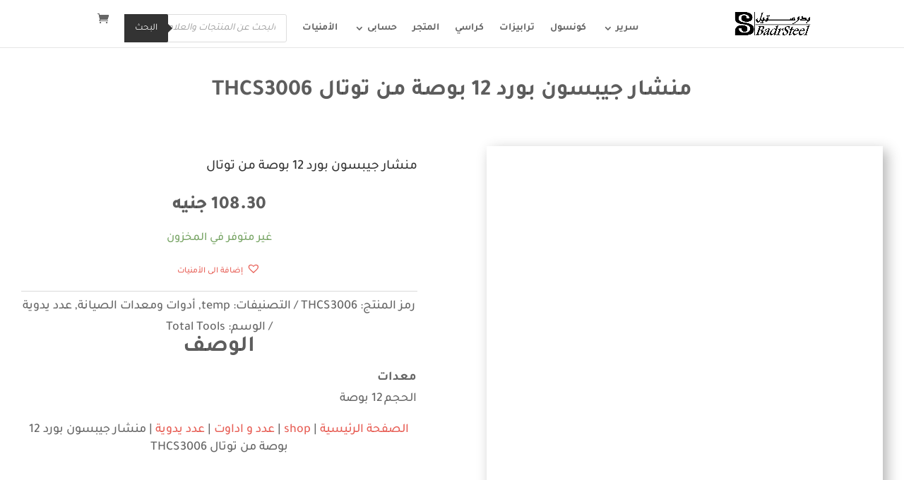

--- FILE ---
content_type: text/html; charset=UTF-8
request_url: https://badrsteel.com/shop/%D8%B9%D8%AF%D8%AF-%D9%88-%D8%A7%D8%AF%D8%A7%D9%88%D8%AA/%D8%B9%D8%AF%D8%AF-%D9%8A%D8%AF%D9%88%D9%8A%D8%A9/%D9%85%D9%86%D8%B4%D8%A7%D8%B1-%D8%AC%D9%8A%D8%A8%D8%B3%D9%88%D9%86-%D8%A8%D9%88%D8%B1%D8%AF-12-%D8%A8%D9%88%D8%B5%D8%A9-%D9%85%D9%86-%D8%AA%D9%88%D8%AA%D8%A7%D9%84-thcs3006/
body_size: 24109
content:
<!DOCTYPE html><html dir="rtl" lang="ar" prefix="og: https://ogp.me/ns#"><head><script data-no-optimize="1">var litespeed_docref=sessionStorage.getItem("litespeed_docref");litespeed_docref&&(Object.defineProperty(document,"referrer",{get:function(){return litespeed_docref}}),sessionStorage.removeItem("litespeed_docref"));</script> <meta charset="UTF-8" /><meta http-equiv="X-UA-Compatible" content="IE=edge"><link rel="pingback" href="https://badrsteel.com/xmlrpc.php" /><link rel="preconnect" href="https://fonts.gstatic.com" crossorigin /><title>منشار جيبسون بورد 12 بوصة من توتال THCS3006 | بدرستيل | يناير - 2026</title><meta name="description" content="منشار جيبسون بورد 12 بوصة من توتال THCS3006"/><meta name="robots" content="follow, index, max-snippet:-1, max-video-preview:-1, max-image-preview:large"/><link rel="canonical" href="https://badrsteel.com/shop/%d8%b9%d8%af%d8%af-%d9%88-%d8%a7%d8%af%d8%a7%d9%88%d8%aa/%d8%b9%d8%af%d8%af-%d9%8a%d8%af%d9%88%d9%8a%d8%a9/%d9%85%d9%86%d8%b4%d8%a7%d8%b1-%d8%ac%d9%8a%d8%a8%d8%b3%d9%88%d9%86-%d8%a8%d9%88%d8%b1%d8%af-12-%d8%a8%d9%88%d8%b5%d8%a9-%d9%85%d9%86-%d8%aa%d9%88%d8%aa%d8%a7%d9%84-thcs3006/" /><meta property="og:locale" content="ar_AR" /><meta property="og:type" content="product" /><meta property="og:title" content="منشار جيبسون بورد 12 بوصة من توتال THCS3006 | بدرستيل | يناير - 2026" /><meta property="og:description" content="منشار جيبسون بورد 12 بوصة من توتال THCS3006" /><meta property="og:url" content="https://badrsteel.com/shop/%d8%b9%d8%af%d8%af-%d9%88-%d8%a7%d8%af%d8%a7%d9%88%d8%aa/%d8%b9%d8%af%d8%af-%d9%8a%d8%af%d9%88%d9%8a%d8%a9/%d9%85%d9%86%d8%b4%d8%a7%d8%b1-%d8%ac%d9%8a%d8%a8%d8%b3%d9%88%d9%86-%d8%a8%d9%88%d8%b1%d8%af-12-%d8%a8%d9%88%d8%b5%d8%a9-%d9%85%d9%86-%d8%aa%d9%88%d8%aa%d8%a7%d9%84-thcs3006/" /><meta property="og:site_name" content="بدرستيل" /><meta property="og:updated_time" content="2022-05-14T16:56:57+02:00" /><meta property="fb:app_id" content="787275185522462" /><meta property="og:image" content="https://badrsteel.com/wp-content/uploads/2022/05/0THCS3006-1-500x500.jpg.webp" /><meta property="og:image:secure_url" content="https://badrsteel.com/wp-content/uploads/2022/05/0THCS3006-1-500x500.jpg.webp" /><meta property="og:image:width" content="500" /><meta property="og:image:height" content="500" /><meta property="og:image:alt" content="THCS3006" /><meta property="og:image:type" content="image/webp" /><meta property="product:brand" content="TOTAL Tools" /><meta property="product:price:amount" content="95" /><meta property="product:price:currency" content="EGP" /><meta name="twitter:card" content="summary_large_image" /><meta name="twitter:title" content="منشار جيبسون بورد 12 بوصة من توتال THCS3006 | بدرستيل | يناير - 2026" /><meta name="twitter:description" content="منشار جيبسون بورد 12 بوصة من توتال THCS3006" /><meta name="twitter:site" content="@Badrsteel" /><meta name="twitter:creator" content="@Badrsteel" /><meta name="twitter:image" content="https://badrsteel.com/wp-content/uploads/2022/05/0THCS3006-1-500x500.jpg.webp" /><meta name="twitter:label1" content="السعر" /><meta name="twitter:data1" content="95.00&nbsp;جنيه" /><meta name="twitter:label2" content="التوفر" /><meta name="twitter:data2" content="غير متوفر في المخزون" /> <script type="application/ld+json" class="rank-math-schema">{"@context":"https://schema.org","@graph":[{"@type":"Place","@id":"https://badrsteel.com/#place","geo":{"@type":"GeoCoordinates","latitude":"30.1392134","longitude":"31.3493777"},"hasMap":"https://www.google.com/maps/search/?api=1&amp;query=30.1392134,31.3493777","address":{"@type":"PostalAddress","streetAddress":"\u0645\u062d\u0648\u0631 \u0645\u0624\u0633\u0633\u0629 \u0627\u0644\u0632\u0643\u0627\u0629 - 14 \u0634\u0627\u0631\u0639 \u0645\u0633\u062c\u062f \u0627\u0644\u0631\u062d\u0645\u0646","addressLocality":"\u0627\u0644\u0645\u0631\u062c","addressRegion":"\u0627\u0644\u0642\u0627\u0647\u0631\u0629","postalCode":"11793","addressCountry":"\u0645\u0635\u0631"}},{"@type":["FurnitureStore","Organization"],"@id":"https://badrsteel.com/#organization","name":"\u0628\u062f\u0631\u0633\u062a\u064a\u0644","url":"http://badrsteel.com","sameAs":["https://www.facebook.com/Badrsteel","https://twitter.com/Badrsteel"],"email":"info@badrsteel.com","address":{"@type":"PostalAddress","streetAddress":"\u0645\u062d\u0648\u0631 \u0645\u0624\u0633\u0633\u0629 \u0627\u0644\u0632\u0643\u0627\u0629 - 14 \u0634\u0627\u0631\u0639 \u0645\u0633\u062c\u062f \u0627\u0644\u0631\u062d\u0645\u0646","addressLocality":"\u0627\u0644\u0645\u0631\u062c","addressRegion":"\u0627\u0644\u0642\u0627\u0647\u0631\u0629","postalCode":"11793","addressCountry":"\u0645\u0635\u0631"},"logo":{"@type":"ImageObject","@id":"https://badrsteel.com/#logo","url":"http://badrsteel.com/wp-content/uploads/2022/01/Badrsteel-furniture.webp","contentUrl":"http://badrsteel.com/wp-content/uploads/2022/01/Badrsteel-furniture.webp","caption":"\u0628\u062f\u0631\u0633\u062a\u064a\u0644","inLanguage":"ar","width":"404","height":"430"},"priceRange":"$$$","openingHours":["Monday,Tuesday,Wednesday,Thursday,Friday,Saturday,Sunday 09:00-17:00"],"location":{"@id":"https://badrsteel.com/#place"},"image":{"@id":"https://badrsteel.com/#logo"},"telephone":"+2-010-000-72729"},{"@type":"WebSite","@id":"https://badrsteel.com/#website","url":"https://badrsteel.com","name":"\u0628\u062f\u0631\u0633\u062a\u064a\u0644","publisher":{"@id":"https://badrsteel.com/#organization"},"inLanguage":"ar"},{"@type":"ImageObject","@id":"https://badrsteel.com/wp-content/uploads/2022/05/0THCS3006-1-500x500.jpg.webp","url":"https://badrsteel.com/wp-content/uploads/2022/05/0THCS3006-1-500x500.jpg.webp","width":"500","height":"500","inLanguage":"ar"},{"@type":"ItemPage","@id":"https://badrsteel.com/shop/%d8%b9%d8%af%d8%af-%d9%88-%d8%a7%d8%af%d8%a7%d9%88%d8%aa/%d8%b9%d8%af%d8%af-%d9%8a%d8%af%d9%88%d9%8a%d8%a9/%d9%85%d9%86%d8%b4%d8%a7%d8%b1-%d8%ac%d9%8a%d8%a8%d8%b3%d9%88%d9%86-%d8%a8%d9%88%d8%b1%d8%af-12-%d8%a8%d9%88%d8%b5%d8%a9-%d9%85%d9%86-%d8%aa%d9%88%d8%aa%d8%a7%d9%84-thcs3006/#webpage","url":"https://badrsteel.com/shop/%d8%b9%d8%af%d8%af-%d9%88-%d8%a7%d8%af%d8%a7%d9%88%d8%aa/%d8%b9%d8%af%d8%af-%d9%8a%d8%af%d9%88%d9%8a%d8%a9/%d9%85%d9%86%d8%b4%d8%a7%d8%b1-%d8%ac%d9%8a%d8%a8%d8%b3%d9%88%d9%86-%d8%a8%d9%88%d8%b1%d8%af-12-%d8%a8%d9%88%d8%b5%d8%a9-%d9%85%d9%86-%d8%aa%d9%88%d8%aa%d8%a7%d9%84-thcs3006/","name":"\u0645\u0646\u0634\u0627\u0631 \u062c\u064a\u0628\u0633\u0648\u0646 \u0628\u0648\u0631\u062f 12 \u0628\u0648\u0635\u0629 \u0645\u0646 \u062a\u0648\u062a\u0627\u0644 THCS3006 | \u0628\u062f\u0631\u0633\u062a\u064a\u0644 | \u064a\u0646\u0627\u064a\u0631 - 2026","datePublished":"2022-05-11T19:22:03+02:00","dateModified":"2022-05-14T16:56:57+02:00","isPartOf":{"@id":"https://badrsteel.com/#website"},"primaryImageOfPage":{"@id":"https://badrsteel.com/wp-content/uploads/2022/05/0THCS3006-1-500x500.jpg.webp"},"inLanguage":"ar"},{"@type":"Product","brand":{"@type":"Brand","name":"TOTAL Tools"},"name":"\u0645\u0646\u0634\u0627\u0631 \u062c\u064a\u0628\u0633\u0648\u0646 \u0628\u0648\u0631\u062f 12 \u0628\u0648\u0635\u0629 \u0645\u0646 \u062a\u0648\u062a\u0627\u0644 THCS3006 | \u0628\u062f\u0631\u0633\u062a\u064a\u0644 | \u064a\u0646\u0627\u064a\u0631 - 2026","description":"\u0645\u0646\u0634\u0627\u0631 \u062c\u064a\u0628\u0633\u0648\u0646 \u0628\u0648\u0631\u062f 12 \u0628\u0648\u0635\u0629 \u0645\u0646 \u062a\u0648\u062a\u0627\u0644 THCS3006","sku":"THCS3006","category":"temp","mainEntityOfPage":{"@id":"https://badrsteel.com/shop/%d8%b9%d8%af%d8%af-%d9%88-%d8%a7%d8%af%d8%a7%d9%88%d8%aa/%d8%b9%d8%af%d8%af-%d9%8a%d8%af%d9%88%d9%8a%d8%a9/%d9%85%d9%86%d8%b4%d8%a7%d8%b1-%d8%ac%d9%8a%d8%a8%d8%b3%d9%88%d9%86-%d8%a8%d9%88%d8%b1%d8%af-12-%d8%a8%d9%88%d8%b5%d8%a9-%d9%85%d9%86-%d8%aa%d9%88%d8%aa%d8%a7%d9%84-thcs3006/#webpage"},"image":[{"@type":"ImageObject","url":"https://badrsteel.com/wp-content/uploads/2022/05/0THCS3006-1-500x500.jpg.webp","height":"500","width":"500"}],"offers":{"@type":"Offer","price":"95.00","priceCurrency":"EGP","priceValidUntil":"2027-12-31","availability":"http://schema.org/OutOfStock","itemCondition":"NewCondition","url":"https://badrsteel.com/shop/%d8%b9%d8%af%d8%af-%d9%88-%d8%a7%d8%af%d8%a7%d9%88%d8%aa/%d8%b9%d8%af%d8%af-%d9%8a%d8%af%d9%88%d9%8a%d8%a9/%d9%85%d9%86%d8%b4%d8%a7%d8%b1-%d8%ac%d9%8a%d8%a8%d8%b3%d9%88%d9%86-%d8%a8%d9%88%d8%b1%d8%af-12-%d8%a8%d9%88%d8%b5%d8%a9-%d9%85%d9%86-%d8%aa%d9%88%d8%aa%d8%a7%d9%84-thcs3006/","seller":{"@type":"Organization","@id":"https://badrsteel.com/","name":"\u0628\u062f\u0631\u0633\u062a\u064a\u0644","url":"https://badrsteel.com","logo":"http://badrsteel.com/wp-content/uploads/2022/01/Badrsteel-furniture.webp"},"priceSpecification":{"price":"95","priceCurrency":"EGP","valueAddedTaxIncluded":"false"}},"additionalProperty":[{"@type":"PropertyValue","name":"pa_brand","value":"TOTAL Tools"}],"@id":"https://badrsteel.com/shop/%d8%b9%d8%af%d8%af-%d9%88-%d8%a7%d8%af%d8%a7%d9%88%d8%aa/%d8%b9%d8%af%d8%af-%d9%8a%d8%af%d9%88%d9%8a%d8%a9/%d9%85%d9%86%d8%b4%d8%a7%d8%b1-%d8%ac%d9%8a%d8%a8%d8%b3%d9%88%d9%86-%d8%a8%d9%88%d8%b1%d8%af-12-%d8%a8%d9%88%d8%b5%d8%a9-%d9%85%d9%86-%d8%aa%d9%88%d8%aa%d8%a7%d9%84-thcs3006/#richSnippet"}]}</script> <link rel="alternate" type="application/rss+xml" title="بدرستيل &laquo; الخلاصة" href="https://badrsteel.com/feed/" /><link rel="alternate" type="application/rss+xml" title="بدرستيل &laquo; خلاصة التعليقات" href="https://badrsteel.com/comments/feed/" /><link rel="alternate" type="application/rss+xml" title="بدرستيل &laquo; منشار جيبسون بورد 12 بوصة من توتال THCS3006 خلاصة التعليقات" href="https://badrsteel.com/shop/%d8%b9%d8%af%d8%af-%d9%88-%d8%a7%d8%af%d8%a7%d9%88%d8%aa/%d8%b9%d8%af%d8%af-%d9%8a%d8%af%d9%88%d9%8a%d8%a9/%d9%85%d9%86%d8%b4%d8%a7%d8%b1-%d8%ac%d9%8a%d8%a8%d8%b3%d9%88%d9%86-%d8%a8%d9%88%d8%b1%d8%af-12-%d8%a8%d9%88%d8%b5%d8%a9-%d9%85%d9%86-%d8%aa%d9%88%d8%aa%d8%a7%d9%84-thcs3006/feed/" /><link rel="alternate" title="oEmbed (JSON)" type="application/json+oembed" href="https://badrsteel.com/wp-json/oembed/1.0/embed?url=https%3A%2F%2Fbadrsteel.com%2Fshop%2F%25d8%25b9%25d8%25af%25d8%25af-%25d9%2588-%25d8%25a7%25d8%25af%25d8%25a7%25d9%2588%25d8%25aa%2F%25d8%25b9%25d8%25af%25d8%25af-%25d9%258a%25d8%25af%25d9%2588%25d9%258a%25d8%25a9%2F%25d9%2585%25d9%2586%25d8%25b4%25d8%25a7%25d8%25b1-%25d8%25ac%25d9%258a%25d8%25a8%25d8%25b3%25d9%2588%25d9%2586-%25d8%25a8%25d9%2588%25d8%25b1%25d8%25af-12-%25d8%25a8%25d9%2588%25d8%25b5%25d8%25a9-%25d9%2585%25d9%2586-%25d8%25aa%25d9%2588%25d8%25aa%25d8%25a7%25d9%2584-thcs3006%2F" /><link rel="alternate" title="oEmbed (XML)" type="text/xml+oembed" href="https://badrsteel.com/wp-json/oembed/1.0/embed?url=https%3A%2F%2Fbadrsteel.com%2Fshop%2F%25d8%25b9%25d8%25af%25d8%25af-%25d9%2588-%25d8%25a7%25d8%25af%25d8%25a7%25d9%2588%25d8%25aa%2F%25d8%25b9%25d8%25af%25d8%25af-%25d9%258a%25d8%25af%25d9%2588%25d9%258a%25d8%25a9%2F%25d9%2585%25d9%2586%25d8%25b4%25d8%25a7%25d8%25b1-%25d8%25ac%25d9%258a%25d8%25a8%25d8%25b3%25d9%2588%25d9%2586-%25d8%25a8%25d9%2588%25d8%25b1%25d8%25af-12-%25d8%25a8%25d9%2588%25d8%25b5%25d8%25a9-%25d9%2585%25d9%2586-%25d8%25aa%25d9%2588%25d8%25aa%25d8%25a7%25d9%2584-thcs3006%2F&#038;format=xml" /><meta content="Divi Child Theme v.1.0.0" name="generator"/><style id="litespeed-ccss">ul{box-sizing:border-box}:root{--wp--preset--font-size--normal:16px;--wp--preset--font-size--huge:42px}.screen-reader-text{border:0;clip:rect(1px,1px,1px,1px);-webkit-clip-path:inset(50%);clip-path:inset(50%);height:1px;margin:-1px;overflow:hidden;padding:0;position:absolute;width:1px;word-wrap:normal!important}.screen-reader-text{clip:rect(1px,1px,1px,1px);word-wrap:normal!important;border:0;-webkit-clip-path:inset(50%);clip-path:inset(50%);height:1px;margin:-1px;overflow:hidden;overflow-wrap:normal!important;padding:0;position:absolute!important;width:1px}body{--wp--preset--color--black:#000;--wp--preset--color--cyan-bluish-gray:#abb8c3;--wp--preset--color--white:#fff;--wp--preset--color--pale-pink:#f78da7;--wp--preset--color--vivid-red:#cf2e2e;--wp--preset--color--luminous-vivid-orange:#ff6900;--wp--preset--color--luminous-vivid-amber:#fcb900;--wp--preset--color--light-green-cyan:#7bdcb5;--wp--preset--color--vivid-green-cyan:#00d084;--wp--preset--color--pale-cyan-blue:#8ed1fc;--wp--preset--color--vivid-cyan-blue:#0693e3;--wp--preset--color--vivid-purple:#9b51e0;--wp--preset--gradient--vivid-cyan-blue-to-vivid-purple:linear-gradient(135deg,rgba(6,147,227,1) 0%,#9b51e0 100%);--wp--preset--gradient--light-green-cyan-to-vivid-green-cyan:linear-gradient(135deg,#7adcb4 0%,#00d082 100%);--wp--preset--gradient--luminous-vivid-amber-to-luminous-vivid-orange:linear-gradient(135deg,rgba(252,185,0,1) 0%,rgba(255,105,0,1) 100%);--wp--preset--gradient--luminous-vivid-orange-to-vivid-red:linear-gradient(135deg,rgba(255,105,0,1) 0%,#cf2e2e 100%);--wp--preset--gradient--very-light-gray-to-cyan-bluish-gray:linear-gradient(135deg,#eee 0%,#a9b8c3 100%);--wp--preset--gradient--cool-to-warm-spectrum:linear-gradient(135deg,#4aeadc 0%,#9778d1 20%,#cf2aba 40%,#ee2c82 60%,#fb6962 80%,#fef84c 100%);--wp--preset--gradient--blush-light-purple:linear-gradient(135deg,#ffceec 0%,#9896f0 100%);--wp--preset--gradient--blush-bordeaux:linear-gradient(135deg,#fecda5 0%,#fe2d2d 50%,#6b003e 100%);--wp--preset--gradient--luminous-dusk:linear-gradient(135deg,#ffcb70 0%,#c751c0 50%,#4158d0 100%);--wp--preset--gradient--pale-ocean:linear-gradient(135deg,#fff5cb 0%,#b6e3d4 50%,#33a7b5 100%);--wp--preset--gradient--electric-grass:linear-gradient(135deg,#caf880 0%,#71ce7e 100%);--wp--preset--gradient--midnight:linear-gradient(135deg,#020381 0%,#2874fc 100%);--wp--preset--duotone--dark-grayscale:url('#wp-duotone-dark-grayscale');--wp--preset--duotone--grayscale:url('#wp-duotone-grayscale');--wp--preset--duotone--purple-yellow:url('#wp-duotone-purple-yellow');--wp--preset--duotone--blue-red:url('#wp-duotone-blue-red');--wp--preset--duotone--midnight:url('#wp-duotone-midnight');--wp--preset--duotone--magenta-yellow:url('#wp-duotone-magenta-yellow');--wp--preset--duotone--purple-green:url('#wp-duotone-purple-green');--wp--preset--duotone--blue-orange:url('#wp-duotone-blue-orange');--wp--preset--font-size--small:13px;--wp--preset--font-size--medium:20px;--wp--preset--font-size--large:36px;--wp--preset--font-size--x-large:42px}body{margin:0}button.pswp__button{box-shadow:none!important;background-image:url(/wp-content/plugins/woocommerce/assets/css/photoswipe/default-skin/default-skin.png)!important}button.pswp__button,button.pswp__button--arrow--left:before,button.pswp__button--arrow--right:before{background-color:transparent!important}button.pswp__button--arrow--left,button.pswp__button--arrow--right{background-image:none!important}.pswp{display:none;position:absolute;width:100%;height:100%;left:0;top:0;overflow:hidden;-ms-touch-action:none;touch-action:none;z-index:1500;-webkit-text-size-adjust:100%;-webkit-backface-visibility:hidden;outline:0}.pswp *{-webkit-box-sizing:border-box;box-sizing:border-box}.pswp__bg{position:absolute;left:0;top:0;width:100%;height:100%;background:#000;opacity:0;-webkit-transform:translateZ(0);transform:translateZ(0);-webkit-backface-visibility:hidden;will-change:opacity}.pswp__scroll-wrap{position:absolute;left:0;top:0;width:100%;height:100%;overflow:hidden}.pswp__container{-ms-touch-action:none;touch-action:none;position:absolute;left:0;right:0;top:0;bottom:0}.pswp__container{-webkit-touch-callout:none}.pswp__bg{will-change:opacity}.pswp__container{-webkit-backface-visibility:hidden}.pswp__item{position:absolute;left:0;right:0;top:0;bottom:0;overflow:hidden}.pswp__button{width:44px;height:44px;position:relative;background:0 0;overflow:visible;-webkit-appearance:none;display:block;border:0;padding:0;margin:0;float:right;opacity:.75;-webkit-box-shadow:none;box-shadow:none}.pswp__button::-moz-focus-inner{padding:0;border:0}.pswp__button,.pswp__button--arrow--left:before,.pswp__button--arrow--right:before{background:url(/wp-content/plugins/woocommerce/assets/css/photoswipe/default-skin/default-skin.png) 0 0 no-repeat;background-size:264px 88px;width:44px;height:44px}.pswp__button--close{background-position:0 -44px}.pswp__button--share{background-position:-44px -44px}.pswp__button--fs{display:none}.pswp__button--zoom{display:none;background-position:-88px 0}.pswp__button--arrow--left,.pswp__button--arrow--right{background:0 0;top:50%;margin-top:-50px;width:70px;height:100px;position:absolute}.pswp__button--arrow--left{left:0}.pswp__button--arrow--right{right:0}.pswp__button--arrow--left:before,.pswp__button--arrow--right:before{content:'';top:35px;background-color:rgba(0,0,0,.3);height:30px;width:32px;position:absolute}.pswp__button--arrow--left:before{left:6px;background-position:-138px -44px}.pswp__button--arrow--right:before{right:6px;background-position:-94px -44px}.pswp__share-modal{display:block;background:rgba(0,0,0,.5);width:100%;height:100%;top:0;left:0;padding:10px;position:absolute;z-index:1600;opacity:0;-webkit-backface-visibility:hidden;will-change:opacity}.pswp__share-modal--hidden{display:none}.pswp__share-tooltip{z-index:1620;position:absolute;background:#fff;top:56px;border-radius:2px;display:block;width:auto;right:44px;-webkit-box-shadow:0 2px 5px rgba(0,0,0,.25);box-shadow:0 2px 5px rgba(0,0,0,.25);-webkit-transform:translateY(6px);-ms-transform:translateY(6px);transform:translateY(6px);-webkit-backface-visibility:hidden;will-change:transform}.pswp__counter{position:absolute;left:0;top:0;height:44px;font-size:13px;line-height:44px;color:#fff;opacity:.75;padding:0 10px}.pswp__caption{position:absolute;left:0;bottom:0;width:100%;min-height:44px}.pswp__caption__center{text-align:left;max-width:420px;margin:0 auto;font-size:13px;padding:10px;line-height:20px;color:#ccc}.pswp__preloader{width:44px;height:44px;position:absolute;top:0;left:50%;margin-left:-22px;opacity:0;will-change:opacity;direction:ltr}.pswp__preloader__icn{width:20px;height:20px;margin:12px}@media screen and (max-width:1024px){.pswp__preloader{position:relative;left:auto;top:auto;margin:0;float:right}}.pswp__ui{-webkit-font-smoothing:auto;visibility:visible;opacity:1;z-index:1550}.pswp__top-bar{position:absolute;left:0;top:0;height:44px;width:100%}.pswp__caption,.pswp__top-bar{-webkit-backface-visibility:hidden;will-change:opacity}.pswp__caption,.pswp__top-bar{background-color:rgba(0,0,0,.5)}.pswp__ui--hidden .pswp__button--arrow--left,.pswp__ui--hidden .pswp__button--arrow--right,.pswp__ui--hidden .pswp__caption,.pswp__ui--hidden .pswp__top-bar{opacity:.001}:root{--woocommerce:#a46497;--wc-green:#7ad03a;--wc-red:#a00;--wc-orange:#ffba00;--wc-blue:#2ea2cc;--wc-primary:#a46497;--wc-primary-text:#fff;--wc-secondary:#ebe9eb;--wc-secondary-text:#515151;--wc-highlight:#77a464;--wc-highligh-text:#fff;--wc-content-bg:#fff;--wc-subtext:#767676}.woocommerce img,.woocommerce-page img{height:auto;max-width:100%}.woocommerce div.product div.images,.woocommerce-page div.product div.images{float:right;width:48%}@media only screen and (max-width:768px){:root{--woocommerce:#a46497;--wc-green:#7ad03a;--wc-red:#a00;--wc-orange:#ffba00;--wc-blue:#2ea2cc;--wc-primary:#a46497;--wc-primary-text:#fff;--wc-secondary:#ebe9eb;--wc-secondary-text:#515151;--wc-highlight:#77a464;--wc-highligh-text:#fff;--wc-content-bg:#fff;--wc-subtext:#767676}.woocommerce div.product div.images,.woocommerce-page div.product div.images{float:none;width:100%}}:root{--woocommerce:#a46497;--wc-green:#7ad03a;--wc-red:#a00;--wc-orange:#ffba00;--wc-blue:#2ea2cc;--wc-primary:#a46497;--wc-primary-text:#fff;--wc-secondary:#ebe9eb;--wc-secondary-text:#515151;--wc-highlight:#77a464;--wc-highligh-text:#fff;--wc-content-bg:#fff;--wc-subtext:#767676}.screen-reader-text{clip:rect(1px,1px,1px,1px);height:1px;overflow:hidden;position:absolute!important;width:1px;word-wrap:normal!important}.woocommerce .quantity .qty{width:3.631em;text-align:center}.woocommerce div.product{margin-bottom:0;position:relative}.woocommerce div.product p.price{color:#77a464;font-size:1.25em}.woocommerce div.product p.stock{font-size:.92em}.woocommerce div.product .stock{color:#77a464}.woocommerce div.product div.images{margin-bottom:2em}.woocommerce div.product div.images img{display:block;width:100%;height:auto;box-shadow:none}.woocommerce div.product div.images.woocommerce-product-gallery{position:relative}.woocommerce div.product div.images .woocommerce-product-gallery__wrapper{margin:0;padding:0}.woocommerce div.product form.cart{margin-bottom:2em}.woocommerce div.product form.cart:after,.woocommerce div.product form.cart:before{content:" ";display:table}.woocommerce div.product form.cart:after{clear:both}.woocommerce div.product form.cart div.quantity{float:right;margin:0 0 0 4px}.woocommerce div.product form.cart .button{vertical-align:middle;float:right}.woocommerce button.button{font-size:100%;margin:0;line-height:1;position:relative;text-decoration:none;overflow:visible;padding:.618em 1em;font-weight:700;border-radius:3px;right:auto;color:#515151;background-color:#ebe9eb;border:0;display:inline-block;background-image:none;box-shadow:none;text-shadow:none}.woocommerce button.button.alt{background-color:#a46497;color:#fff;-webkit-font-smoothing:antialiased}.woocommerce .cart .button{float:none}.woocommerce #reviews #comments h2{clear:none}.wp-bottom-menu{display:none;background:var(--wpbottommenu-bgcolor);width:100%;position:fixed;bottom:0;left:0;justify-content:space-around;padding:var(--wpbottommenu-wrapper-padding);box-shadow:0 -5px 10px rgba(0,0,0,.1);z-index:var(--wpbottommenu-zindex)}.wp-bottom-menu-item{position:relative;display:flex;flex-direction:column;justify-content:center;align-items:center;height:auto;flex:1;font-size:var(--wpbottommenu-font-size);text-decoration:none;color:var(--wpbottommenu-text-color);text-decoration:none!important}.wp-bottom-menu-item i{font-size:var(--wpbottommenu-icon-size);color:var(--wpbottommenu-icon-color);font-family:FontAwesome}.wp-bottom-menu-icon-wrapper{position:relative;line-height:0}.wp-bottom-menu-cart-count{position:absolute;box-sizing:content-box;top:-5px;left:50%;width:calc(var(--wpbottommenu-icon-size)*.75);height:calc(var(--wpbottommenu-icon-size)*.75);font-size:calc(var(--wpbottommenu-icon-size)*.5);line-height:calc(var(--wpbottommenu-icon-size)*.75);border:2px solid var(--wpbottommenu-bgcolor);border-radius:100%;text-align:center;background:var(--wpbottommenu-cart-count-bgcolor);color:var(--wpbottommenu-bgcolor);font-weight:700}.wp-bottom-menu-search-form-wrapper{display:none;position:fixed;bottom:0;left:0;width:100%;background:var(--wpbottommenu-bgcolor);padding:10px;transform:translateY(100%)}.wp-bottom-menu-search-form input[type=search]{border:1px solid #eee;border-radius:8px;width:100%;font-size:14px;height:40px;padding-left:40px;padding-right:30px}.wp-bottom-menu-search-form i{position:absolute;top:50%;left:30px;transform:translate(-50%,-50%)}.fa{display:inline-block;font:normal normal normal 14px/1 FontAwesome;font-size:inherit;text-rendering:auto;-webkit-font-smoothing:antialiased;-moz-osx-font-smoothing:grayscale}.fa-search:before{content:"\f002"}.fa-heart:before{content:"\f004"}.fa-user:before{content:"\f007"}.fa-home:before{content:"\f015"}.fa-shopping-cart:before{content:"\f07a"}[class*=hint--]{position:relative;display:inline-block}[class*=hint--]:after,[class*=hint--]:before{position:absolute;-webkit-transform:translate3d(0,0,0);-moz-transform:translate3d(0,0,0);transform:translate3d(0,0,0);visibility:hidden;opacity:0;z-index:1000000}[class*=hint--]:before{content:'';position:absolute;background:0 0;border:6px solid transparent;z-index:1000001}[class*=hint--]:after{background:#383838;color:#fff;padding:8px 10px;font-size:12px;font-family:"Helvetica Neue",Helvetica,Arial,sans-serif;line-height:12px;white-space:nowrap;text-shadow:0 -1px 0 #000;box-shadow:4px 4px 8px rgba(0,0,0,.3)}[class*=hint--][aria-label]:after{content:attr(aria-label)}.hint--left:before{border-left-color:#383838;margin-right:-11px;margin-bottom:-6px}.hint--left:after{margin-bottom:-14px}.hint--left:after,.hint--left:before{right:100%;bottom:50%}@keyframes woosc-spinner{to{transform:rotate(360deg)}}@-webkit-keyframes woosc-spinner{to{-webkit-transform:rotate(360deg)}}.woosc-popup{position:fixed;top:0;left:0;width:100%;height:100%;background-color:rgba(0,0,0,.9);z-index:99999999;opacity:0;visibility:hidden}.woosc-popup .woosc-popup-inner{display:block;width:100%;height:100%;position:relative}.woosc-popup .woosc-popup-inner .woosc-popup-content{position:absolute;padding:15px;top:60%;left:50%;width:360px;height:360px;max-width:90%;max-height:90%;background-color:#fff;border-radius:2px;-moz-border-radius:2px;-webkit-border-radius:2px;transform:translate3d(-50%,-50%,0)}.woosc-popup.woosc-share .woosc-popup-inner .woosc-popup-content{height:auto;padding:30px}.woosc-popup .woosc-popup-inner .woosc-popup-content .woosc-popup-content-inner{display:flex;flex-direction:column;width:100%;height:100%}.woosc-popup .woosc-popup-inner .woosc-popup-content .woosc-popup-content-inner .woosc-popup-close{width:32px;height:32px;line-height:32px;position:absolute;top:-32px;right:-32px;color:#fff;text-align:center;background-image:url("/wp-content/plugins/woo-smart-compare/assets/images/close.svg");background-repeat:no-repeat;background-position:center}.woosc-popup .woosc-popup-inner .woosc-popup-content .woosc-popup-content-inner .woosc-search-input input{display:block;width:100%;border:none;height:40px;line-height:40px;padding:0 10px;box-shadow:none;color:#222;background-color:#f2f2f2;border-radius:2px;-moz-border-radius:2px;-webkit-border-radius:2px;-webkit-appearance:none}.woosc-popup .woosc-popup-inner .woosc-popup-content .woosc-popup-content-inner .woosc-search-result{flex-grow:1;margin-top:15px;overflow-y:auto;position:relative}.woosc-popup .woosc-popup-inner .woosc-popup-content .woosc-popup-content-inner .woosc-search-result:before{content:'';width:100%;height:100%;display:block;position:absolute;top:0;left:0;z-index:7;background-color:rgba(255,255,255,.7);opacity:0;visibility:hidden}.woosc-popup .woosc-popup-inner .woosc-popup-content .woosc-popup-content-inner .woosc-search-result:after{width:32px;height:32px;display:block;margin-top:-16px;margin-left:-16px;content:'';background-image:url("/wp-content/plugins/woo-smart-compare/assets/images/curve.svg");background-repeat:no-repeat;background-position:center;position:absolute;top:50%;left:50%;z-index:8;-webkit-animation:woosc-spinner 1s linear infinite;-moz-animation:woosc-spinner 1s linear infinite;-ms-animation:woosc-spinner 1s linear infinite;-o-animation:woosc-spinner 1s linear infinite;animation:woosc-spinner 1s linear infinite;opacity:0;visibility:hidden}.woosc-area{position:fixed;top:0;left:0;width:100%;height:100%;z-index:99999979;box-sizing:border-box}.woosc-area .woosc-inner{display:block;width:100%;height:100%;position:relative}.woosc-area .woosc-inner .woosc-table{padding:15px 15px 78px;margin:0;width:100%;height:100%;box-sizing:border-box;background-color:#292a30;text-rendering:optimizeLegibility;-webkit-font-smoothing:antialiased;font-size:14px;position:fixed;top:0;left:0;opacity:0;visibility:hidden;z-index:99999997}.woosc-area .woosc-inner .woosc-table *{box-sizing:border-box}.woosc-area .woosc-inner .woosc-table .woosc-table-inner{background-color:#fff;border-radius:2px;-moz-border-radius:2px;-webkit-border-radius:2px;width:100%;height:100%;max-height:100%;overflow:hidden;position:relative}.woosc-area .woosc-inner .woosc-table .woosc-table-inner:before{content:'';width:100%;height:100%;display:block;position:absolute;top:0;left:0;background-color:rgba(255,255,255,.7);opacity:0;visibility:hidden;z-index:7}.woosc-area .woosc-inner .woosc-table .woosc-table-inner:after{width:32px;height:32px;display:block;margin-top:-16px;margin-left:-16px;content:'';background-image:url("/wp-content/plugins/woo-smart-compare/assets/images/curve.svg");background-repeat:no-repeat;background-position:center;position:absolute;top:50%;left:50%;opacity:0;visibility:hidden;z-index:8;-webkit-animation:woosc-spinner 1s linear infinite;-moz-animation:woosc-spinner 1s linear infinite;-ms-animation:woosc-spinner 1s linear infinite;-o-animation:woosc-spinner 1s linear infinite;animation:woosc-spinner 1s linear infinite}.woosc-area .woosc-inner .woosc-table .woosc-table-inner .woosc-table-close{z-index:6;position:absolute;top:0;right:0}.woosc-area .woosc-inner .woosc-table .woosc-table-inner .woosc-table-close .woosc-table-close-icon{display:block;position:relative;width:100%;height:100%;min-width:52px;min-height:52px;background-color:#eee;background-image:url(/wp-content/plugins/woo-smart-compare/assets/images/remove-dark.svg);background-repeat:no-repeat;background-position:center}.woosc-area .woosc-inner .woosc-table .woosc-table-inner .woosc-table-items{z-index:5;height:100%;position:relative}.woosc-settings-tools{margin:0 0 10px;padding:0;list-style:none}.woosc-settings-fields{margin:10px 0 0;padding:0;list-style:none;position:relative;overflow-y:auto}.woosc-settings-fields li span{margin-left:5px;-webkit-touch-callout:none}.woosc-share-content{width:100%;height:100%;min-height:120px;position:relative;display:flex;flex-direction:column;align-items:center;justify-content:center;text-align:center}.woosc-share-content:before{content:'';width:100%;height:100%;display:block;position:absolute;top:0;left:0;z-index:7;background-color:rgba(255,255,255,.7);opacity:0;visibility:hidden}.woosc-share-content:after{width:32px;height:32px;display:block;margin-top:-16px;margin-left:-16px;content:'';background-image:url("/wp-content/plugins/woo-smart-compare/assets/images/curve.svg");background-repeat:no-repeat;background-position:center;position:absolute;top:50%;left:50%;z-index:8;-webkit-animation:woosc-spinner 1s linear infinite;-moz-animation:woosc-spinner 1s linear infinite;-ms-animation:woosc-spinner 1s linear infinite;-o-animation:woosc-spinner 1s linear infinite;animation:woosc-spinner 1s linear infinite;opacity:0;visibility:hidden}.woosc-area .woosc-inner .woosc-bar .woosc-bar-notice{position:fixed;bottom:88px;width:auto;left:50%;padding:0 10px;background-color:rgba(0,0,0,.7);color:#fff;border-radius:2px;transform:translate(-50%,10px);opacity:0;visibility:hidden}.woosc-menu-item .woosc-menu-item-inner{position:relative}.woosc-menu-item .woosc-menu-item-inner:after{content:attr(data-count);display:block;background-color:#e94b35;color:#fff;font-size:10px;font-weight:400;width:16px;height:16px;line-height:16px;text-align:center;border-radius:8px;position:absolute;top:-10px;right:-10px}.woosc-sidebar{font-size:14px;background-color:#fff;width:100%;height:100%;max-width:460px;box-sizing:border-box;text-align:start;position:absolute;top:0;right:0;-webkit-transform:translate3d(100%,0,0);transform:translate3d(100%,0,0);display:flex;flex-direction:column}.woosc-sidebar .woosc-sidebar-items{flex-grow:1;position:relative;padding:10px 0;overflow-y:auto}.woosc-sidebar .woosc-sidebar-items:before{content:'';width:32px;height:32px;display:block;margin-top:-16px;margin-left:-16px;background-image:url("/wp-content/plugins/woo-smart-compare/assets/images/curve.svg");background-repeat:no-repeat;background-position:center;position:absolute;top:50%;left:50%;z-index:8;-webkit-animation:woosc-spinner 1s linear infinite;-moz-animation:woosc-spinner 1s linear infinite;-ms-animation:woosc-spinner 1s linear infinite;-o-animation:woosc-spinner 1s linear infinite;animation:woosc-spinner 1s linear infinite;opacity:0;visibility:hidden}.woosc-sidebar .woosc-sidebar-items:after{content:'';display:block;width:100%;height:100%;position:absolute;top:0;left:0;z-index:7;background-color:rgba(255,255,255,.5);opacity:0;visibility:hidden}.woosc-sidebar .woosc-sidebar-top{flex:0 0 auto;height:48px;line-height:48px;padding:0 60px 0 20px;margin:0;position:relative;color:#222;font-weight:700;text-transform:uppercase;background-color:rgba(0,0,0,.1)}.woosc-sidebar .woosc-sidebar-close{display:inline-block;width:48px;height:48px;line-height:48px;position:absolute;top:0;right:0;font-size:0;background-image:url("/wp-content/plugins/woo-smart-compare/assets/images/close-dark.svg");background-repeat:no-repeat;background-position:center;background-size:14px}.woosc-sidebar-bot{padding:20px;text-align:center}.woosc-sidebar-btn{height:40px;line-height:40px;text-align:center;padding:0 10px;box-sizing:border-box;background-color:#00a0d2;color:#fff;font-size:14px;font-weight:700;border:none;text-decoration:none;display:inline-block;width:100%;text-transform:uppercase;border-radius:2px;-moz-border-radius:2px;-webkit-border-radius:2px}.woosc-sidebar-continue{display:block;margin-top:10px}.woosc-sidebar-continue span{color:#444;text-transform:uppercase;border-bottom:1px solid #444}.dgwt-wcas-search-wrapp{position:relative;line-height:100%;display:block;color:#444;min-width:230px;width:100%;text-align:left;margin:0 auto;-webkit-box-sizing:border-box;-moz-box-sizing:border-box;box-sizing:border-box}.dgwt-wcas-search-wrapp *{-webkit-box-sizing:border-box;-moz-box-sizing:border-box;box-sizing:border-box}.dgwt-wcas-search-form{margin:0;padding:0;width:100%}.rtl input[type=search].dgwt-wcas-search-input{text-align:right}input[type=search].dgwt-wcas-search-input{-webkit-box-shadow:none;box-shadow:none;margin:0;-webkit-appearance:textfield;text-align:left}[type=search].dgwt-wcas-search-input::-ms-clear{display:none}[type=search].dgwt-wcas-search-input::-webkit-search-decoration{-webkit-appearance:none}[type=search].dgwt-wcas-search-input::-webkit-search-cancel-button{display:none}button.dgwt-wcas-search-submit{position:relative}.dgwt-wcas-preloader{height:100%;position:absolute;right:0;top:0;width:40px;z-index:-1;background-repeat:no-repeat;background-position:right 15px center;background-size:auto 44%}.dgwt-wcas-voice-search{position:absolute;right:0;top:0;height:100%;width:40px;z-index:1;opacity:.5;align-items:center;justify-content:center;display:none}.rtl .dgwt-wcas-preloader,.rtl .dgwt-wcas-voice-search{right:auto;left:5px}.screen-reader-text{clip:rect(1px,1px,1px,1px);height:1px;overflow:hidden;position:absolute!important;width:1px}.dgwt-wcas-sf-wrapp:after,.dgwt-wcas-sf-wrapp:before{content:"";display:table}.dgwt-wcas-sf-wrapp:after{clear:both}.dgwt-wcas-sf-wrapp{zoom:1;width:100%;max-width:100vw;margin:0;position:relative;background:0 0}.dgwt-wcas-sf-wrapp input[type=search].dgwt-wcas-search-input{width:100%;height:40px;font-size:14px;line-height:100%;padding:10px 15px;margin:0;background:#fff;border:1px solid #ddd;border-radius:3px;-webkit-border-radius:3px;-webkit-appearance:none;box-sizing:border-box}.dgwt-wcas-sf-wrapp input[type=search].dgwt-wcas-search-input::-webkit-input-placeholder{color:#999;font-weight:400;font-style:italic;line-height:normal}.dgwt-wcas-sf-wrapp input[type=search].dgwt-wcas-search-input:-moz-placeholder{color:#999;font-weight:400;font-style:italic;line-height:normal}.dgwt-wcas-sf-wrapp input[type=search].dgwt-wcas-search-input::-moz-placeholder{color:#999;font-weight:400;font-style:italic;line-height:normal}.dgwt-wcas-sf-wrapp input[type=search].dgwt-wcas-search-input:-ms-input-placeholder{color:#999;font-weight:400;font-style:italic;line-height:normal}.dgwt-wcas-sf-wrapp button.dgwt-wcas-search-submit{overflow:visible;position:absolute;border:0;padding:0 15px;margin:0;height:40px;min-width:50px;width:auto;line-height:100%;min-height:100%;right:0;left:auto;top:0;bottom:auto;color:#fff;text-transform:uppercase;background-color:#333;border-radius:0 2px 2px 0;-webkit-border-radius:0 2px 2px 0;text-shadow:0 -1px 0 rgba(0,0,0,.3);-webkit-box-shadow:none;box-shadow:none;-webkit-appearance:none}.rtl .dgwt-wcas-sf-wrapp button.dgwt-wcas-search-submit{left:0;right:auto}.dgwt-wcas-sf-wrapp .dgwt-wcas-search-submit:before{content:'';position:absolute;border-width:8px 8px 8px 0;border-style:solid solid solid none;border-color:transparent #333;top:12px;left:-6px}.rtl .dgwt-wcas-sf-wrapp .dgwt-wcas-search-submit:before{left:auto;right:-6px;border-width:8px 0 8px 8px;border-style:solid none solid solid}.dgwt-wcas-sf-wrapp .dgwt-wcas-search-submit::-moz-focus-inner{border:0;padding:0}.tinv-wishlist *{-webkit-box-sizing:border-box;box-sizing:border-box}.tinv-wishlist .tinvwl_add_to_wishlist_button.tinvwl-icon-heart:before{content:"\e909";display:inline-block;font-family:tinvwl-webfont!important;speak:none;font-style:normal;font-weight:400;font-variant:normal;text-transform:none;line-height:1;-webkit-font-smoothing:antialiased;-moz-osx-font-smoothing:grayscale;font-size:20px;vertical-align:sub;margin-left:5px}.tinvwl_add_to_wishlist_button{display:inline-block;opacity:1;visibility:visible;position:relative}.tinv-wraper.tinv-wishlist{font-size:100%}.tinvwl-tooltip{display:none}.tinv-wishlist .tinv-wishlist-clear{visibility:visible;width:auto;height:auto}.tinv-wishlist-clear:before{content:"";display:table}.tinv-wishlist-clear:after{content:"";display:table;clear:both}.tinvwl_remove_from_wishlist-text{display:none!important}a,body,div,form,h2,h3,html,i,img,label,li,p,span,ul{margin:0;padding:0;border:0;outline:0;font-size:100%;-ms-text-size-adjust:100%;-webkit-text-size-adjust:100%;vertical-align:baseline;background:0 0}body{line-height:1}ul{list-style:none}:focus{outline:0}figure{margin:0}header,nav{display:block}body{font-family:Open Sans,Arial,sans-serif;font-size:14px;color:#666;background-color:#fff;line-height:1.7em;font-weight:500;-webkit-font-smoothing:antialiased;-moz-osx-font-smoothing:grayscale}body.et_cover_background{background-size:cover!important;background-position:top!important;background-repeat:no-repeat!important;background-attachment:fixed}a{color:#2ea3f2}a{text-decoration:none}p{padding-bottom:1em}p:not(.has-background):last-of-type{padding-bottom:0}i{font-style:italic}h2,h3{color:#333;padding-bottom:10px;line-height:1em;font-weight:500}h2{font-size:26px}h3{font-size:22px}input{-webkit-appearance:none}input[type=checkbox]{-webkit-appearance:checkbox}input.text{background-color:#fff;border:1px solid #bbb;padding:2px;color:#4e4e4e}input.text{margin:0}button,input{font-family:inherit}img{max-width:100%;height:auto}.posted_in a{color:#2ea3f2}#main-content{background-color:#fff}.container{width:80%;max-width:1080px;margin:auto;position:relative}.et-l--body ul{list-style-type:disc;padding:0 0 23px 1em;line-height:26px}@media (max-width:980px){#page-container{padding-top:80px}}*{-webkit-box-sizing:border-box;box-sizing:border-box}.et-cart-info span:before,.mobile_menu_bar:before{font-family:ETmodules!important;speak:none;font-style:normal;font-weight:400;-webkit-font-feature-settings:normal;font-feature-settings:normal;font-variant:normal;text-transform:none;line-height:1;-webkit-font-smoothing:antialiased;-moz-osx-font-smoothing:grayscale;text-shadow:0 0;direction:ltr}.et-pb-icon{content:attr(data-icon)}.et-pb-icon{font-family:ETmodules;speak:none;font-weight:400;-webkit-font-feature-settings:normal;font-feature-settings:normal;font-variant:normal;text-transform:none;line-height:1;-webkit-font-smoothing:antialiased;font-size:96px;font-style:normal;display:inline-block;-webkit-box-sizing:border-box;box-sizing:border-box;direction:ltr}.et_pb_module.et_pb_text_align_center{text-align:center}.et_pb_module.et_pb_text_align_right{text-align:right}.clearfix:after{visibility:hidden;display:block;font-size:0;content:" ";clear:both;height:0}.et_builder_inner_content{position:relative;z-index:1}.et_pb_css_mix_blend_mode_passthrough{mix-blend-mode:unset!important}.et_pb_module_inner{position:relative}.et_pb_module{position:relative;background-size:cover;background-position:50%;background-repeat:no-repeat}.screen-reader-text{border:0;clip:rect(1px,1px,1px,1px);-webkit-clip-path:inset(50%);clip-path:inset(50%);height:1px;margin:-1px;overflow:hidden;padding:0;position:absolute!important;width:1px;word-wrap:normal!important}.et_pb_module{-webkit-animation-timing-function:linear;animation-timing-function:linear;-webkit-animation-duration:.2s;animation-duration:.2s}@media (min-width:981px){.et_pb_section div.et_pb_row .et_pb_column .et_pb_module:last-child{margin-bottom:0}}@media (max-width:980px){.et_pb_column .et_pb_module{margin-bottom:30px}.et_pb_row .et_pb_column .et_pb_module:last-child{margin-bottom:0}}@media (min-width:768px) and (max-width:980px){[data-et-multi-view-load-tablet-hidden=true]:not(.et_multi_view_swapped){display:none!important}}@media (min-width:981px){.et_pb_gutters1 .et_pb_column{margin-right:0}.et_pb_gutters1 .et_pb_column_4_4{width:100%}.et_pb_gutters1 .et_pb_column_4_4 .et_pb_module{margin-bottom:0}.et_pb_gutters1 .et_pb_column_1_2{width:50%}.et_pb_gutters1 .et_pb_column_1_2 .et_pb_module{margin-bottom:0}}@media (max-width:980px){.et_pb_gutters1 .et_pb_column,.et_pb_gutters1 .et_pb_column .et_pb_module{margin-bottom:0}}@media (max-width:767px){.et_pb_gutters1 .et_pb_column,.et_pb_gutters1 .et_pb_column .et_pb_module{margin-bottom:0}}@media (max-width:479px){.et_pb_gutters1 .et_pb_column{margin:0!important}.et_pb_gutters1 .et_pb_column .et_pb_module{margin-bottom:0}}@media (min-width:981px){.et_pb_gutters2 .et_pb_column,.et_pb_gutters2.et_pb_row .et_pb_column{margin-right:3%}.et_pb_gutters2 .et_pb_column_4_4,.et_pb_gutters2.et_pb_row .et_pb_column_4_4{width:100%}.et_pb_gutters2 .et_pb_column_4_4 .et_pb_module,.et_pb_gutters2.et_pb_row .et_pb_column_4_4 .et_pb_module{margin-bottom:1.5%}.et_pb_gutters2 .et_pb_column_1_2,.et_pb_gutters2.et_pb_row .et_pb_column_1_2{width:48.5%}.et_pb_gutters2 .et_pb_column_1_2 .et_pb_module,.et_pb_gutters2.et_pb_row .et_pb_column_1_2 .et_pb_module{margin-bottom:3.093%}}.product{word-wrap:break-word}.woocommerce-page button.button.alt:after,.woocommerce-page button.button:after,.woocommerce button.button.alt:after,.woocommerce button.button:after,.woocommerce button.single_add_to_cart_button.button:after{font-family:ETmodules!important;speak:none;font-style:normal;font-weight:400;font-variant:normal;text-transform:none;line-height:1;-webkit-font-smoothing:antialiased;-moz-osx-font-smoothing:grayscale;text-shadow:0 0;direction:ltr}#top-menu li{word-wrap:break-word}.nav li ul{border-color:#2ea3f2}.mobile_menu_bar:before,.mobile_menu_bar:after{color:#2ea3f2}.container{text-align:left;position:relative}.et_fixed_nav.et_show_nav #page-container{padding-top:80px}.et_fixed_nav #main-header{position:fixed}.et_header_style_left #et-top-navigation{padding-top:33px}.et_header_style_left #et-top-navigation nav>ul>li>a{padding-bottom:33px}.et_header_style_left .logo_container{position:absolute;height:100%;width:100%}.et_header_style_left #et-top-navigation .mobile_menu_bar{padding-bottom:24px}#logo{width:auto;margin-bottom:0;max-height:54%;display:inline-block;float:none;vertical-align:middle;-webkit-transform:translate3d(0,0,0)}span.logo_helper{display:inline-block;height:100%;vertical-align:middle;width:0}#top-menu-nav,#top-menu{line-height:0}#et-top-navigation{font-weight:600}.et-cart-info span:before{content:"\e07a";margin-right:10px;position:relative}nav#top-menu-nav,#top-menu{float:left}#top-menu li{display:inline-block;font-size:14px;padding-right:22px}#top-menu>li:last-child{padding-right:0}#top-menu a{color:rgba(0,0,0,.6);text-decoration:none;display:block;position:relative}.container.et_menu_container{z-index:99}input[type=search]::-webkit-search-cancel-button{-webkit-appearance:none}.et-cart-info{color:inherit}#et-top-navigation .et-cart-info{float:left;margin:-2px 0 0 22px;font-size:16px}#et-top-navigation{float:right}#top-menu li li{padding:0 20px;margin:0}#top-menu li li a{padding:6px 20px;width:200px}#top-menu .menu-item-has-children>a:first-child:after{font-family:'ETmodules';content:"3";font-size:16px;position:absolute;right:0;top:0;font-weight:800}#top-menu .menu-item-has-children>a:first-child{padding-right:20px}#top-menu li .menu-item-has-children>a:first-child{padding-right:40px}#top-menu li .menu-item-has-children>a:first-child:after{right:20px;top:6px}#et_mobile_nav_menu{float:right;display:none}.mobile_menu_bar{position:relative;display:block;line-height:0}.mobile_menu_bar:before{content:"";font-size:32px;left:0;position:relative;top:0}.mobile_nav .select_page{display:none}@media all and (max-width:980px){.et_fixed_nav.et_show_nav #page-container{padding-top:80px}#top-menu{display:none}#et-top-navigation{margin-right:0}.et_fixed_nav #main-header{position:absolute}.et_header_style_left #et-top-navigation{padding-top:24px;display:block}.et_header_style_left #logo{max-width:50%}#et_mobile_nav_menu{display:block}#et-top-navigation .et-cart-info{margin-top:5px}}@media all and (max-width:767px){#et-top-navigation{margin-right:0}}@media all and (max-width:479px){#et-top-navigation{margin-right:0}}#main-header{line-height:23px;font-weight:500;top:0;background-color:#fff;width:100%;-webkit-box-shadow:0 1px 0 rgba(0,0,0,.1);box-shadow:0 1px 0 rgba(0,0,0,.1);position:relative;z-index:99999}.nav li li{padding:0 20px;margin:0}.nav li{position:relative;line-height:1em}.nav li li{position:relative;line-height:2em}.nav li ul{position:absolute;padding:20px 0;z-index:9999;width:240px;background:#fff;visibility:hidden;opacity:0;border-top:3px solid #2ea3f2;box-shadow:0 2px 5px rgba(0,0,0,.1);-moz-box-shadow:0 2px 5px rgba(0,0,0,.1);-webkit-box-shadow:0 2px 5px rgba(0,0,0,.1);-webkit-transform:translateZ(0);text-align:left}.nav li li ul{z-index:1000;top:-23px;left:240px}.nav li li a{font-size:14px}.mobile_menu_bar{position:relative;display:block;line-height:0}.mobile_menu_bar:before{content:"a";font-size:32px;position:relative;left:0;top:0}.mobile_nav .select_page{display:none}.et_pb_scroll_top.et-pb-icon{text-align:center;background:rgba(0,0,0,.4);text-decoration:none;position:fixed;z-index:99999;bottom:125px;right:0;-webkit-border-top-left-radius:5px;-webkit-border-bottom-left-radius:5px;-moz-border-radius-topleft:5px;-moz-border-radius-bottomleft:5px;border-top-left-radius:5px;border-bottom-left-radius:5px;display:none;font-size:30px;padding:5px;color:#fff}.et_pb_scroll_top:before{content:'2'}.woocommerce div.product p.price,.woocommerce-page div.product p.price,.woocommerce button.button.alt,.woocommerce-page button.button.alt,.woocommerce button.button,.woocommerce-page button.button,.woocommerce button.button{color:#2ea3f2}.woocommerce button.button.alt,.woocommerce-page button.button.alt,.woocommerce button.button,.woocommerce-page button.button{font-size:20px;font-weight:500;padding:.3em 1em;line-height:1.7em!important;background:0 0;position:relative;border:2px solid;border-radius:3px}.woocommerce button.button.alt:after,.woocommerce-page button.button.alt:after,.woocommerce button.button:not(.button-confirm):after,.woocommerce-page button.button:not(.button-confirm):after,.woocommerce button.button:before,.woocommerce-page button.button:before{font-family:"ETmodules";font-size:32px;line-height:1em;content:"";opacity:0;position:absolute;margin-left:-1em}.woocommerce button.button:before,.woocommerce-page button.button:before{display:none}.et_button_icon_visible.woocommerce button.button.alt,.et_button_icon_visible.woocommerce-page button.button.alt,.et_button_icon_visible.woocommerce button.button,.et_button_icon_visible.woocommerce-page button.button{padding-right:2em;padding-left:.7em}.et_button_icon_visible.woocommerce button.button.alt:after,.et_button_icon_visible.woocommerce-page button.button.alt:after,.et_button_icon_visible.woocommerce button.button:after,.et_button_icon_visible.woocommerce-page button.button:after{opacity:1;margin-left:0}.et_button_left.woocommerce button.button.alt:after,.et_button_left.woocommerce-page button.button.alt:after,.et_button_left.woocommerce button.button:after,.et_button_left.woocommerce-page button.button:after{margin-left:0;left:1em}.et_button_icon_visible.et_button_left.woocommerce button.button.alt,.et_button_icon_visible.et_button_left.woocommerce-page button.button.alt,.et_button_icon_visible.et_button_left.woocommerce button.button,.et_button_icon_visible.et_button_left.woocommerce-page button.button{padding-left:2em;padding-right:.7em}.et_button_icon_visible.et_button_left.woocommerce button.button.alt:after,.et_button_icon_visible.et_button_left.woocommerce-page button.button.alt:after,.et_button_icon_visible.et_button_left.woocommerce button.button:after,.et_button_icon_visible.et_button_left.woocommerce-page button.button:after{left:.15em}.et_button_no_icon.woocommerce button.button.alt:after,.et_button_no_icon.woocommerce-page button.button.alt:after,.et_button_no_icon.woocommerce button.button:after,.et_button_no_icon.woocommerce-page button.button:after{display:none}.et_button_no_icon.woocommerce button.button.alt,.et_button_no_icon.woocommerce-page button.button.alt,.et_button_no_icon.woocommerce button.button,.et_button_no_icon.woocommerce-page button.button,.et_button_no_icon.et_button_icon_visible.et_button_left.woocommerce button.button.alt,.et_button_no_icon.et_button_icon_visible.et_button_left.woocommerce-page button.button.alt,.et_button_no_icon.et_button_icon_visible.et_button_left.woocommerce button.button,.et_button_no_icon.et_button_icon_visible.et_button_left.woocommerce-page button.button{padding:.3em 1em!important}.et_button_custom_icon.woocommerce button.button.alt:after,.et_button_custom_icon.woocommerce-page button.button.alt:after,.et_button_custom_icon.woocommerce button.button:after,.et_button_custom_icon.woocommerce-page button.button:after{line-height:1.7em}.et_button_custom_icon.et_button_icon_visible.woocommerce button.button.alt:after,.et_button_custom_icon.et_button_icon_visible.woocommerce-page button.button.alt:after,.et_button_custom_icon.et_button_icon_visible.woocommerce button.button:after,.et_button_custom_icon.et_button_icon_visible.woocommerce-page button.button:after{margin-left:.3em}.product_meta{border-width:0;border-style:solid;border-color:#dadada;border-top:1px solid #dadada;font-size:14px;color:#666;padding-top:6px}.posted_in a,.tagged_as a{font-weight:500;color:#2ea3f2;text-decoration:none}.woocommerce div.product div.images img,.woocommerce-page div.product div.images img{-webkit-box-shadow:none!important;box-shadow:none!important}.woocommerce div.product form.cart,.woocommerce-page div.product form.cart{margin:24px 0 39px}.woocommerce div.product form.cart div.quantity,.woocommerce-page div.product form.cart div.quantity{margin:0 20px 0 0!important;width:auto;overflow:hidden}.woocommerce .quantity input.qty::-webkit-input-placeholder,.woocommerce-page .quantity input.qty::-webkit-input-placeholder{color:#999}.woocommerce .quantity input.qty::-moz-placeholder,.woocommerce-page .quantity input.qty::-moz-placeholder{color:#999}.woocommerce .quantity input.qty:-ms-input-placeholder,.woocommerce-page .quantity input.qty:-ms-input-placeholder{color:#999}.woocommerce .quantity input.qty::-ms-input-placeholder,.woocommerce-page .quantity input.qty::-ms-input-placeholder{color:#999}.woocommerce .quantity input.qty,.woocommerce-page .quantity input.qty{-webkit-appearance:none;background-color:#eee;max-width:100%;border-width:0;border-radius:0;color:#999;font-size:14px;padding:16px;line-height:1.7em;border-style:solid}.woocommerce .quantity input.qty{width:4.3em}.woocommerce .quantity,.woocommerce-page .quantity{width:100px;margin:0}.woocommerce #reviews #comments h2,.woocommerce-page #reviews #comments h2{margin-bottom:30px!important}.woocommerce .pswp{z-index:999999}figure.woocommerce-product-gallery__wrapper{margin:0}.woocommerce div.product div.images.woocommerce-product-gallery{margin-bottom:0}body{direction:rtl;unicode-bidi:embed}.container{text-align:right}#top-menu>li:last-child{padding-right:22px}#top-menu li{text-align:right}.rtl #top-menu .menu-item-has-children>a:first-child{padding-left:40px;padding-right:20px}#top-menu>li:first-child{padding-right:0}.et_pb_text_align_right{text-align:right!important}#et-top-navigation{float:left}.rtl.et_header_style_left #top-menu,.rtl.et_header_style_left nav#top-menu-nav{float:right}.rtl #top-menu>.menu-item-has-children>a:first-child{padding-right:0;padding-left:20px}.rtl #top-menu>.menu-item-has-children>a:first-child:after{right:unset;left:0}.rtl.et_header_style_left #et-top-navigation .et-cart-info{float:right}.rtl.et_header_style_left #et_mobile_nav_menu{float:right}.rtl.et_header_style_left #et-top-navigation .et-cart-info{margin:-2px 22px 0 0}.rtl.et_header_style_left .et-cart-info span:before{margin-right:0;margin-left:10px}@media all and (max-width:980px){.rtl.et_header_style_left #et-top-navigation .et-cart-info,.rtl.et_header_style_left #et_mobile_nav_menu{float:left}.rtl.et_header_style_left #et-top-navigation .et-cart-info{margin-top:5px;float:right}}.et_pb_section{position:relative;background-color:#fff;background-position:50%;background-size:100%;background-size:cover}@media (min-width:981px){.et_pb_section{padding:4% 0}}@media (max-width:980px){.et_pb_section{padding:50px 0}}.et_pb_row{width:80%;max-width:1080px;margin:auto;position:relative}.et_pb_row:after{content:"";display:block;clear:both;visibility:hidden;line-height:0;height:0;width:0}.et_pb_column{float:left;background-size:cover;background-position:50%;position:relative;z-index:2;min-height:1px}.et_pb_row .et_pb_column.et-last-child,.et_pb_row .et_pb_column:last-child{margin-right:0!important}.et_pb_column,.et_pb_row{background-size:cover;background-position:50%;background-repeat:no-repeat}@media (min-width:981px){.et_pb_row{padding:2% 0}.et_pb_row .et_pb_column.et-last-child,.et_pb_row .et_pb_column:last-child{margin-right:0!important}.et_pb_row.et_pb_equal_columns{display:-webkit-box;display:-ms-flexbox;display:flex}.rtl .et_pb_row.et_pb_equal_columns{-webkit-box-orient:horizontal;-webkit-box-direction:reverse;-ms-flex-direction:row-reverse;flex-direction:row-reverse}.et_pb_row.et_pb_equal_columns>.et_pb_column{-webkit-box-ordinal-group:2;-ms-flex-order:1;order:1}}@media (max-width:980px){.et_pb_row{max-width:1080px}.et_pb_row{padding:30px 0}.et_pb_column{width:100%;margin-bottom:30px}.et_pb_row .et_pb_column.et-last-child,.et_pb_row .et_pb_column:last-child{margin-bottom:0}}@media (max-width:479px){.et_pb_column{width:100%!important}}.et_pb_wc_title{word-wrap:break-word}.et_pb_wc_description{word-wrap:break-word}.et_pb_wc_add_to_cart form.cart .button,.et_pb_wc_add_to_cart form.cart div.quantity{float:none!important;display:inline-block;vertical-align:middle}.et_pb_wc_add_to_cart form.cart{margin-top:0!important;margin-bottom:0!important}.et_pb_wc_add_to_cart .quantity input.qty{border:0 solid #333!important;width:auto;max-width:4.3em}.et_pb_wc_add_to_cart{word-wrap:break-word}.et_pb_text{word-wrap:break-word}.et_pb_text>:last-child{padding-bottom:0}.et_pb_text_inner{position:relative}.et_pb_wc_meta{word-wrap:break-word}.et_pb_wc_meta .product_meta>span:last-child:after{content:""!important}.et_pb_wc_price{word-wrap:break-word}.et_pb_wc_price .amount{word-break:break-all}.et_pb_wc_price .price{font-size:26px!important}.et_pb_wc_images .et_pb_module_inner:after{visibility:hidden;display:block;font-size:0;content:" ";clear:both;height:0}.woocommerce-page .et_builder_inner_content.product .et_pb_wc_images div.images,.woocommerce .et_builder_inner_content.product .et_pb_wc_images div.images{width:100%}.et_pb_wc_images .woocommerce-product-gallery.images{width:100%}.et_pb_wc_images .woocommerce-product-gallery>.woocommerce-product-gallery__wrapper{border-width:0;border-style:solid}.et_pb_social_media_follow_network_name{display:none}.et_pb_wc_reviews.et_pb_no_comments_count .woocommerce-Reviews-title{display:none}.fa-heart:before{content:"\f004"}.fa-home:before{content:"\f015"}.fa-search:before{content:"\f002"}.fa-shopping-cart:before{content:"\f07a"}.fa-user:before{content:"\f007"}.wcfm_clearfix{clear:both}.screen-reader-text{clip:rect(1px,1px,1px,1px);overflow:hidden;position:absolute!important;height:1px;width:1px}.wcfmmp_shipment_processing_display{font-style:italic;color:#47525d;font-size:15px}.qib-button-wrapper button.qib-button{padding:6px 12px 8px;height:41px;background:#fff;border:1px solid #efefef;font-size:20px;line-height:20px;width:41px;color:#000;height:41px}.qib-button-wrapper .quantity{display:inline}.qib-button-wrapper{margin:3px auto;white-space:nowrap}.qib-button-wrapper button.qib-button,.qib-button-wrapper div.quantity.wqpmb_quantity{float:none!important;height:41px}.qib-button-wrapper .quantity input.input-text.qty.text{height:41px;padding:6px 12px 8px;text-align:center;background:#fff;border:1px solid #efefef;font-size:20px;line-height:20px;box-shadow:none}span.wqpmb_plain_input.hidden{display:none}.quantity.wqpmb_quantity{display:inline-flex}body.single-product .qib-button.qib-button-wrapper{display:inline-block;float:left;margin-right:5px}.woocommerce div.product form.cart .qib-button-wrapper div.quantity{margin-right:0;margin:0}.qib-button-wrapper input::-webkit-outer-spin-button,.qib-button-wrapper input::-webkit-inner-spin-button{-webkit-appearance:none;-moz-appearance:none;margin:0}.qib-button-wrapper input[type=number]{-moz-appearance:textfield}.qib-button-wrapper button.qib-button,.qib-button-wrapper .quantity input.input-text.qty.text{background-color:#fff;border-color:#919191;color:#000;border-width:1px;border-radius:3px}body.single-product .qib-button.qib-button-wrapper{float:right;display:flex;flex-direction:row-reverse;width:35%}.woocommerce div.product form.cart .qib-button-wrapper div.quantity{margin:0 5px!important}.woocommerce div.product form.cart{width:350px!important;margin:auto!important}.woosc-btn{width:140px!important}.tinv-wishlist{font-size:12px!important}.dgwt-wcas-search-wrapp{max-width:600px}#wcas-divi-search{display:none!important}body.custom-background{background-color:#fff}.et_pb_section_0_tb_body{min-height:40px}.et_pb_section_0_tb_body.et_pb_section{padding-top:0;padding-bottom:0;margin-top:-20px}.et_pb_row_0_tb_body.et_pb_row{padding-bottom:2px!important;margin-top:40px!important;margin-bottom:0!important;padding-bottom:2px}.et_pb_wc_title_0_tb_body h2{font-weight:700;font-size:32px;color:rgba(66,66,66,.86)!important;text-align:center}.et_pb_section_1_tb_body{min-height:333.1px}.et_pb_section_1_tb_body.et_pb_section{padding-top:0;padding-bottom:0}.et_pb_row_1_tb_body.et_pb_row{padding-top:0!important;margin-top:20px!important;margin-right:auto!important;margin-bottom:1px!important;margin-left:auto!important;padding-top:0}.et_pb_row_1_tb_body{width:100%}body #page-container .et_pb_section .et_pb_wc_add_to_cart_0_tb_body .button{padding:.3em 1em!important}body #page-container .et_pb_section .et_pb_wc_add_to_cart_0_tb_body .button:before,body #page-container .et_pb_section .et_pb_wc_add_to_cart_0_tb_body .button:after{display:none!important}.et_pb_wc_description_0_tb_body p,.et_pb_wc_description_1_tb_body{line-height:1.6em}.et_pb_wc_description_0_tb_body{line-height:1.6em;margin-top:20px!important;margin-bottom:20px!important}.et_pb_wc_add_to_cart_0_tb_body label{color:#8300E9!important;line-height:1.4em;text-align:center}.et_pb_wc_add_to_cart_0_tb_body input,.et_pb_wc_add_to_cart_0_tb_body .quantity input.qty{line-height:1.2em!important;text-align:right!important;border-radius:1px;overflow:hidden;background-color:#E02B20!important}.et_pb_wc_add_to_cart_0_tb_body{padding-right:0!important;padding-left:0!important;margin-right:0!important;margin-left:0!important}body #page-container .et_pb_section .et_pb_wc_add_to_cart_0_tb_body .button{color:#000000!important;border-width:1px!important;border-radius:5px;font-size:20px;background-color:#FFFFFF!important}.et_pb_wc_add_to_cart_0_tb_body input,.et_pb_wc_add_to_cart_0_tb_body .quantity input.qty{color:#FFFFFF!important}.et_pb_wc_add_to_cart_0_tb_body input{box-shadow:inset 0px 0px 18px 0px rgba(0,0,0,.3)}.et_pb_text_0_tb_body,.et_pb_text_1_tb_body{line-height:1.4em;font-family:'Tajawal',Helvetica,Arial,Lucida,sans-serif;font-size:16px;line-height:1.4em;padding-right:20px!important;padding-bottom:0!important;padding-left:20px!important;margin-top:-1em!important;max-width:440px}.et_pb_text_1_tb_body h3{font-family:'Tajawal',Helvetica,Arial,Lucida,sans-serif;font-weight:700}.et_pb_wc_meta_0_tb_body .product_meta,.et_pb_wc_meta_0_tb_body .product_meta a{font-size:18px;text-align:center}.et_pb_wc_meta_0_tb_body .product_meta{padding-bottom:5px!important;margin-bottom:0!important}.et_pb_wc_meta_0_tb_body:not(.et_pb_wc_no_categories).et_pb_wc_meta_layout_inline .sku_wrapper:after,.et_pb_wc_meta_0_tb_body:not(.et_pb_wc_no_tags).et_pb_wc_meta_layout_inline .sku_wrapper:after,.et_pb_wc_meta_0_tb_body:not(.et_pb_wc_no_tags).et_pb_wc_meta_layout_inline .posted_in:after{content:" / "}.et_pb_text_2_tb_body.et_pb_text{color:rgba(66,66,66,.86)!important}.et_pb_text_2_tb_body{line-height:1.4em;font-family:'Tajawal',Helvetica,Arial,Lucida,sans-serif;font-weight:700;font-size:32px;line-height:1.4em;padding-right:0!important;padding-bottom:0!important;padding-left:0!important;margin-top:-1em!important;margin-right:-54px!important;margin-bottom:6px!important;max-width:440px}.et_pb_wc_price_0_tb_body .price{font-family:'Tajawal',Helvetica,Arial,Lucida,sans-serif;font-weight:800;font-size:34px!important;color:rgba(66,66,66,.86)!important}.et_pb_wc_images_0_tb_body{box-shadow:6px 6px 18px 0px rgba(0,0,0,.3)}.et_pb_column_1_tb_body,.et_pb_column_2_tb_body{padding-top:30px;padding-right:30px;padding-bottom:30px;padding-left:30px}.et_pb_text_0_tb_body.et_pb_module,.et_pb_text_1_tb_body.et_pb_module,.et_pb_text_2_tb_body.et_pb_module{margin-left:auto!important;margin-right:auto!important}@media only screen and (min-width:981px){.et_pb_row_0_tb_body{width:100%}}@media only screen and (max-width:980px){.et_pb_section_0_tb_body{min-height:30px}.et_pb_row_0_tb_body.et_pb_row{margin-top:30px!important}.et_pb_wc_title_0_tb_body h2{font-size:28px}.et_pb_row_1_tb_body.et_pb_row{margin-top:5px!important;margin-bottom:5px!important}.et_pb_wc_description_0_tb_body{font-size:16px;margin-top:10px!important;margin-bottom:10px!important}.et_pb_wc_description_0_tb_body p{line-height:1.4em}.et_pb_wc_add_to_cart_0_tb_body label{font-size:12px;line-height:1.2em;text-align:center}.et_pb_wc_add_to_cart_0_tb_body input,.et_pb_wc_add_to_cart_0_tb_body .quantity input.qty{font-size:16px!important;text-align:right!important}.et_pb_text_0_tb_body,.et_pb_text_1_tb_body{font-family:'Tajawal',Helvetica,Arial,Lucida,sans-serif;font-size:14px}.et_pb_text_1_tb_body h3{font-family:'Tajawal',Helvetica,Arial,Lucida,sans-serif;font-weight:500}.et_pb_wc_meta_0_tb_body .product_meta,.et_pb_wc_meta_0_tb_body .product_meta a{font-size:14px}.et_pb_wc_meta_0_tb_body .product_meta{margin-top:10px!important}.et_pb_text_2_tb_body{font-family:'Tajawal',Helvetica,Arial,Lucida,sans-serif;font-weight:700;font-size:28px}.et_pb_wc_description_1_tb_body{font-size:16px}.et_pb_wc_price_0_tb_body .price{font-size:26px!important}.et_pb_text_0_tb_body.et_pb_module,.et_pb_text_1_tb_body.et_pb_module,.et_pb_text_2_tb_body.et_pb_module{margin-left:auto!important;margin-right:0!important}}@media only screen and (max-width:767px){.et_pb_section_0_tb_body{min-height:20px}.et_pb_row_0_tb_body.et_pb_row{margin-top:20px!important}.et_pb_wc_title_0_tb_body h2{font-size:20px}.et_pb_wc_description_0_tb_body{font-size:14px;margin-top:5px!important;margin-bottom:5px!important}.et_pb_wc_add_to_cart_0_tb_body label{font-size:12px;line-height:1em;text-align:center}.et_pb_wc_add_to_cart_0_tb_body input,.et_pb_wc_add_to_cart_0_tb_body .quantity input.qty{font-size:19px!important;text-align:right!important}.et_pb_text_0_tb_body,.et_pb_text_1_tb_body{font-family:'Tajawal',Helvetica,Arial,Lucida,sans-serif;font-size:12px;line-height:1.2em;margin-top:0!important}.et_pb_wc_meta_0_tb_body .product_meta,.et_pb_wc_meta_0_tb_body .product_meta a,.et_pb_wc_description_1_tb_body{font-size:14px}.et_pb_wc_meta_0_tb_body .product_meta{margin-top:10px!important}.et_pb_text_2_tb_body{font-family:'Tajawal',Helvetica,Arial,Lucida,sans-serif;font-weight:700;font-size:24px;line-height:1.4em;margin-top:0!important}.et_pb_wc_price_0_tb_body .price{font-size:18px!important}.et_pb_text_0_tb_body.et_pb_module,.et_pb_text_1_tb_body.et_pb_module,.et_pb_text_2_tb_body.et_pb_module{margin-left:auto!important;margin-right:0!important}}.et_pb_wc_reviews_0_tb_body h2.woocommerce-Reviews-title{text-align:right}@media (max-width:1024px){.wp-bottom-menu{display:flex}.wp-bottom-menu-search-form-wrapper{display:block}}:root{--wpbottommenu-font-size:12px;--wpbottommenu-icon-size:24px;--wpbottommenu-text-color:#555;--wpbottommenu-h-text-color:#000;--wpbottommenu-icon-color:#555;--wpbottommenu-h-icon-color:#000;--wpbottommenu-bgcolor:#fff;--wpbottommenu-zindex:9999;--wpbottommenu-cart-count-bgcolor:red;--wpbottommenu-wrapper-padding:10px 0}</style><link rel="preload" data-asynced="1" data-optimized="2" as="style" onload="this.onload=null;this.rel='stylesheet'" href="https://badrsteel.com/wp-content/litespeed/css/b0ac4815c2ea0555b724bfdc5e909a65.css?ver=838ee" /><script type="litespeed/javascript">!function(a){"use strict";var b=function(b,c,d){function e(a){return h.body?a():void setTimeout(function(){e(a)})}function f(){i.addEventListener&&i.removeEventListener("load",f),i.media=d||"all"}var g,h=a.document,i=h.createElement("link");if(c)g=c;else{var j=(h.body||h.getElementsByTagName("head")[0]).childNodes;g=j[j.length-1]}var k=h.styleSheets;i.rel="stylesheet",i.href=b,i.media="only x",e(function(){g.parentNode.insertBefore(i,c?g:g.nextSibling)});var l=function(a){for(var b=i.href,c=k.length;c--;)if(k[c].href===b)return a();setTimeout(function(){l(a)})};return i.addEventListener&&i.addEventListener("load",f),i.onloadcssdefined=l,l(f),i};"undefined"!=typeof exports?exports.loadCSS=b:a.loadCSS=b}("undefined"!=typeof global?global:this);!function(a){if(a.loadCSS){var b=loadCSS.relpreload={};if(b.support=function(){try{return a.document.createElement("link").relList.supports("preload")}catch(b){return!1}},b.poly=function(){for(var b=a.document.getElementsByTagName("link"),c=0;c<b.length;c++){var d=b[c];"preload"===d.rel&&"style"===d.getAttribute("as")&&(a.loadCSS(d.href,d,d.getAttribute("media")),d.rel=null)}},!b.support()){b.poly();var c=a.setInterval(b.poly,300);a.addEventListener&&a.addEventListener("load",function(){b.poly(),a.clearInterval(c)}),a.attachEvent&&a.attachEvent("onload",function(){a.clearInterval(c)})}}}(this);</script><link rel="preload" as="image" href="https://badrsteel.com/wp-content/uploads/2022/05/0THCS3006-1-500x500.jpg.webp"><link rel='preload' as='font' type='font/woff2' crossorigin='anonymous' id='tinvwl-webfont-font-css' href='https://badrsteel.com/wp-content/plugins/ti-woocommerce-wishlist/assets/fonts/tinvwl-webfont.woff2?ver=xu2uyi'  media='all' /><link rel='preload' id='divi-dynamic-late-css' href='https://badrsteel.com/wp-content/et-cache/10452/et-divi-dynamic-tb-4873-tb-1597-10452-late.css?ver=1765306743' as='style' media='all' onload="this.onload=null;this.rel='stylesheet'" /><link rel='preload' id='divi-dynamic-css' href='https://badrsteel.com/wp-content/et-cache/10452/et-divi-dynamic-tb-4873-tb-1597-10452.css?ver=1765306743' as='style' media='all' onload="this.onload=null;this.rel='stylesheet'" /> <script type="litespeed/javascript" data-src="https://badrsteel.com/wp-includes/js/jquery/jquery.min.js?ver=3.7.1" id="jquery-core-js"></script> <link rel="https://api.w.org/" href="https://badrsteel.com/wp-json/" /><link rel="alternate" title="JSON" type="application/json" href="https://badrsteel.com/wp-json/wp/v2/product/10452" /><link rel="EditURI" type="application/rsd+xml" title="RSD" href="https://badrsteel.com/xmlrpc.php?rsd" /><link rel='shortlink' href='https://badrsteel.com/?p=10452' /><meta name="google-site-verification" content="qPjTkjvQyt5TL_zB21aHfdj39rQTO6oL7w7L34h78Q8" /><meta name="viewport" content="width=device-width, initial-scale=1.0, maximum-scale=1.0, user-scalable=0" />	<noscript><style>.woocommerce-product-gallery{ opacity: 1 !important; }</style></noscript><link rel="icon" href="https://badrsteel.com/wp-content/uploads/2022/03/cropped-sinb-removebg-preview1-32x32.png" sizes="32x32" /><link rel="icon" href="https://badrsteel.com/wp-content/uploads/2022/03/cropped-sinb-removebg-preview1-192x192.png" sizes="192x192" /><link rel="apple-touch-icon" href="https://badrsteel.com/wp-content/uploads/2022/03/cropped-sinb-removebg-preview1-180x180.png" /><meta name="msapplication-TileImage" content="https://badrsteel.com/wp-content/uploads/2022/03/cropped-sinb-removebg-preview1-270x270.png" /><style id="et-critical-inline-css"></style><link rel="preload" as="style" id="et-core-unified-cpt-tb-4873-tb-1597-deferred-10452-cached-inline-styles" href="https://badrsteel.com/wp-content/et-cache/10452/et-core-unified-cpt-tb-4873-tb-1597-deferred-10452.min.css?ver=1765306746" onload="this.onload=null;this.rel='stylesheet';" /></head><body class="rtl wp-singular product-template-default single single-product postid-10452 custom-background wp-theme-Divi wp-child-theme-Divi_Child_theme theme-Divi et-tb-has-template et-tb-has-body et-tb-has-footer woocommerce woocommerce-page woocommerce-demo-store woocommerce-no-js tinvwl-theme-style et_button_left et_button_icon_visible et_button_no_icon et_button_custom_icon et_pb_button_helper_class et_fixed_nav et_show_nav et_primary_nav_dropdown_animation_expand et_secondary_nav_dropdown_animation_fade et_header_style_left et_cover_background et_pb_gutter osx et_pb_gutters1 et_smooth_scroll et_divi_theme et-db wcfm-theme-divi-theme"><p role="complementary" aria-label="تنبيه المتجر" class="woocommerce-store-notice demo_store" data-notice-id="7113229f99d8088135960acfda6003fe" style="display:none;">هذا المتجر تجريبي لأغراض الاختبار — لن يتم إستقبال أي طلبات. <a role="button" href="#" class="woocommerce-store-notice__dismiss-link">تجاهل</a></p><div id="page-container"><div id="et-boc" class="et-boc"><header id="main-header" data-height-onload="40"><div class="container clearfix et_menu_container"><div class="logo_container">
<span class="logo_helper"></span>
<a href="https://badrsteel.com/">
<img data-lazyloaded="1" src="[data-uri]" data-src="http://badrsteel.com/wp-content/uploads/2022/03/بدرستيل-فن-تصنيع-الحديد.webp" width="93" height="43" alt="بدرستيل" id="logo" data-height-percentage="55" />
</a></div><div id="et-top-navigation" data-height="40" data-fixed-height="40"><nav id="top-menu-nav"><ul id="top-menu" class="nav"><li class="menu-item menu-item-type-custom menu-item-object-custom menu-item-has-children menu-item-11902"><a href="#">سرير</a><ul class="sub-menu"><li class="menu-item menu-item-type-custom menu-item-object-custom menu-item-11901"><a href="https://badrsteel.com/product-category/%d8%b3%d8%b1%d9%8a%d8%b1/%d8%b3%d8%b1%d9%8a%d8%b1-%d9%81%d8%b1%d8%af%d9%89/">سرير فردى</a></li><li class="menu-item menu-item-type-custom menu-item-object-custom menu-item-8658"><a href="http://badrsteel.com/product-category/%d8%b3%d8%b1%d9%8a%d8%b1/%d8%b3%d8%b1%d9%8a%d8%b1-%d8%b7%d8%a7%d8%a8%d9%82%d9%8a%d9%86/">سرير دورين</a></li><li class="menu-item menu-item-type-custom menu-item-object-custom menu-item-11903"><a href="https://badrsteel.com/product-category/%d8%b3%d8%b1%d9%8a%d8%b1/%d8%b3%d8%b1%d9%8a%d8%b1-%d8%ab%d9%84%d8%a7%d8%ab%d9%89/">سرير ثلاثى</a></li></ul></li><li class="menu-item menu-item-type-custom menu-item-object-custom menu-item-11904"><a href="https://badrsteel.com/product-category/%d9%83%d9%88%d9%86%d8%b3%d9%88%d9%84/">كونسول</a></li><li class="menu-item menu-item-type-custom menu-item-object-custom menu-item-11900"><a href="https://badrsteel.com/product-category/%d8%aa%d8%b1%d8%a7%d8%a8%d9%8a%d8%b2%d8%a7%d8%aa/">ترابيزات</a></li><li class="menu-item menu-item-type-custom menu-item-object-custom menu-item-11905"><a href="https://badrsteel.com/product-category/%d9%83%d8%b1%d8%a7%d8%b3%d9%8a-%d9%85%d8%b9%d8%af%d9%86%d9%8a%d9%87/">كراسي</a></li><li class="menu-item menu-item-type-post_type menu-item-object-page current_page_parent menu-item-8081"><a href="https://badrsteel.com/shop/">المتجر</a></li><li class="menu-item menu-item-type-custom menu-item-object-custom menu-item-has-children menu-item-8020"><a href="#">حسابى</a><ul class="sub-menu"><li class="menu-item menu-item-type-custom menu-item-object-custom menu-item-6818"><a href="http://badrsteel.com/my-account-2/edit-account/">تفاصيل الحساب</a></li><li class="menu-item menu-item-type-custom menu-item-object-custom menu-item-6820"><a href="http://badrsteel.com/my-account-2/lost-password/">نسيت كلمة المرور</a></li><li class="menu-item menu-item-type-custom menu-item-object-custom menu-item-6824"><a href="http://badrsteel.com/my-account-2/orders/">الطلبات</a></li><li class="menu-item menu-item-type-custom menu-item-object-custom menu-item-6822"><a href="http://badrsteel.com/my-account-2/support-tickets/">Support Tickets</a></li></ul></li><li class="menu-item menu-item-type-post_type menu-item-object-page menu-item-6551"><a href="https://badrsteel.com/wishlist/">الأمنيات</a></li><li class="menu-item menu-item-type-custom menu-item-object-custom menu-item-8038"><div  class="dgwt-wcas-search-wrapp dgwt-wcas-is-detail-box dgwt-wcas-has-submit woocommerce dgwt-wcas-style-solaris js-dgwt-wcas-layout-classic dgwt-wcas-layout-classic js-dgwt-wcas-mobile-overlay-enabled"><form class="dgwt-wcas-search-form" role="search" action="https://badrsteel.com/" method="get"><div class="dgwt-wcas-sf-wrapp">
<label class="screen-reader-text"
for="dgwt-wcas-search-input-2">
Products search			</label><input
id="dgwt-wcas-search-input-2"
type="search"
class="dgwt-wcas-search-input"
name="s"
value=""
placeholder="البحث عن المنتجات والعلامات التجارية والأقسام"
autocomplete="off"
/><div class="dgwt-wcas-preloader"></div><div class="dgwt-wcas-voice-search"></div><button type="submit"
aria-label="البحث"
class="dgwt-wcas-search-submit">البحث</button>
<input type="hidden" name="post_type" value="product"/>
<input type="hidden" name="dgwt_wcas" value="1"/></div></form></div></li></ul></nav>
<a href="https://badrsteel.com/cart-2/" class="et-cart-info">
<span></span>
</a><div id="et_mobile_nav_menu"><div class="mobile_nav closed">
<span class="select_page">اختر صفحة</span>
<span class="mobile_menu_bar mobile_menu_bar_toggle"></span></div></div></div></div></header><div id="et-main-area"><div id="main-content"><div class="clearfix"></div><div class="et-l et-l--body"><div class="et_builder_inner_content et_pb_gutters1 product"><div class="et_pb_section et_pb_section_0_tb_body et_hover_enabled et_section_regular" ><div class="et_pb_row et_pb_row_0_tb_body et_pb_equal_columns et_pb_gutters2"><div class="et_pb_column et_pb_column_4_4 et_pb_column_0_tb_body  et_pb_css_mix_blend_mode_passthrough et-last-child"><div class="et_pb_module et_pb_wc_title et_pb_wc_title_0_tb_body et_pb_bg_layout_light"><div class="et_pb_module_inner"><h2>منشار جيبسون بورد 12 بوصة من توتال THCS3006</h2></div></div></div></div></div><div class="et_pb_section et_pb_section_1_tb_body et_hover_enabled et_section_regular" ><div class="et_pb_row et_pb_row_1_tb_body et_pb_equal_columns et_pb_gutters2"><div class="et_pb_column et_pb_column_1_2 et_pb_column_1_tb_body  et_pb_css_mix_blend_mode_passthrough"><div class="et_pb_module et_pb_wc_description et_pb_wc_description_0_tb_body et_pb_bg_layout_light  et_pb_text_align_right"><div class="et_pb_module_inner"><h4 align="right">منشار جيبسون بورد 12 بوصة من توتال<br /></h4></div></div><div class="et_pb_module et_pb_wc_price et_pb_wc_price_0_tb_body  et_pb_text_align_center"><div class="et_pb_module_inner"><p class="price"><span class="woocommerce-Price-amount amount"><bdi>108.30&nbsp;<span class="woocommerce-Price-currencySymbol">جنيه</span></bdi></span></p></div></div><div class="et_pb_module et_pb_wc_add_to_cart et_pb_wc_add_to_cart_0_tb_body et_pb_fields_label_position_default et_pb_bg_layout_  et_pb_text_align_center"><div class="et_pb_module_inner"><p class="stock out-of-stock">غير متوفر في المخزون</p></div></div><div class="et_pb_module et_pb_text et_pb_text_0_tb_body  et_pb_text_align_center et_pb_bg_layout_light"><div class="et_pb_text_inner"><p style="text-align: center;"><span><div class="tinv-wraper woocommerce tinv-wishlist tinvwl-shortcode-add-to-cart tinvwl-et_builder_render_layout"
data-tinvwl_product_id="10452"><div class="tinv-wishlist-clear"></div><a role="button" tabindex="0" name="%d8%a5%d8%b6%d8%a7%d9%81%d8%a9-%d8%a7%d9%84%d9%89-%d8%a7%d9%84%d8%a3%d9%85%d9%86%d9%8a%d8%a7%d8%aa" aria-label="إضافة الى الأمنيات" class="tinvwl_add_to_wishlist_button tinvwl-icon-heart  tinvwl-position-shortcode" data-tinv-wl-list="[]" data-tinv-wl-product="10452" data-tinv-wl-productvariation="0" data-tinv-wl-productvariations="[]" data-tinv-wl-producttype="simple" data-tinv-wl-action="add"><span class="tinvwl_add_to_wishlist-text">إضافة الى الأمنيات</span><span class="tinvwl_remove_from_wishlist-text">حذف من الأمنيات</span></a><div class="tinv-wishlist-clear"></div><div
class="tinvwl-tooltip">إضافة الى الأمنيات</div></div>
</span></p></div></div><div class="et_pb_module et_pb_wc_meta et_pb_wc_meta_0_tb_body et_pb_bg_layout_ et_pb_wc_meta_layout_inline"><div class="et_pb_module_inner"><div class="product_meta">
<span class="sku_wrapper">رمز المنتج: <span class="sku">THCS3006</span></span>
<span class="posted_in">التصنيفات: <a href="https://badrsteel.com/product-category/temp/" rel="tag">temp</a>, <a href="https://badrsteel.com/product-category/maintenance-tools/" rel="tag">أدوات ومعدات الصيانة</a>, <a href="https://badrsteel.com/product-category/%d8%b9%d8%af%d8%af-%d9%88-%d8%a7%d8%af%d8%a7%d9%88%d8%aa/%d8%b9%d8%af%d8%af-%d9%8a%d8%af%d9%88%d9%8a%d8%a9/" rel="tag">عدد يدوية</a></span>
<span class="tagged_as">الوسم: <a href="https://badrsteel.com/product-tag/total-tools/" rel="tag">Total Tools</a></span></div></div></div><div class="et_pb_module et_pb_text et_pb_text_1_tb_body  et_pb_text_align_right et_pb_bg_layout_light"><div class="et_pb_text_inner" data-et-multi-view="{&quot;schema&quot;:{&quot;content&quot;:{&quot;desktop&quot;:&quot;&lt;p style=\&quot;text-align: center;\&quot;&gt;\u0627\u0644\u0648\u0635\u0641&lt;\/p&gt;&quot;,&quot;tablet&quot;:&quot;&lt;p style=\&quot;text-align: right;\&quot;&gt;\u0627\u0644\u0648\u0635\u0641&lt;\/p&gt;&quot;}},&quot;slug&quot;:&quot;et_pb_text&quot;}" data-et-multi-view-load-tablet-hidden="true"><p style="text-align: center;">الوصف</p></div></div><div class="et_pb_module et_pb_wc_description et_pb_wc_description_1_tb_body et_pb_bg_layout_light  et_pb_text_align_right"><div class="et_pb_module_inner"><table ><thead><tr><td colspan=2><strong>معدات</strong></td></tr></thead><tbody><tr><td>الحجم</td><td>12 بوصة</td></tr></tbody></table></div></div><div class="et_pb_module et_pb_wc_breadcrumb et_pb_wc_breadcrumb_0_tb_body et_pb_bg_layout_  et_pb_text_align_center"><div class="et_pb_module_inner"><nav class="woocommerce-breadcrumb" aria-label="Breadcrumb"><a href="https://badrsteel.com">الصفحة الرئيسية</a> | <a href="https://badrsteel.com/shop/">shop</a> | <a href="https://badrsteel.com/product-category/%d8%b9%d8%af%d8%af-%d9%88-%d8%a7%d8%af%d8%a7%d9%88%d8%aa/">عدد و اداوت</a> | <a href="https://badrsteel.com/product-category/%d8%b9%d8%af%d8%af-%d9%88-%d8%a7%d8%af%d8%a7%d9%88%d8%aa/%d8%b9%d8%af%d8%af-%d9%8a%d8%af%d9%88%d9%8a%d8%a9/">عدد يدوية</a> | منشار جيبسون بورد 12 بوصة من توتال THCS3006</nav></div></div></div><div class="et_pb_column et_pb_column_1_2 et_pb_column_2_tb_body  et_pb_css_mix_blend_mode_passthrough et-last-child"><div class="et_pb_module et_pb_wc_images et_pb_wc_images_0_tb_body et_pb_bg_layout_"><div class="et_pb_module_inner"><div class="woocommerce-product-gallery woocommerce-product-gallery--with-images woocommerce-product-gallery--columns-4 images" data-columns="4" style="opacity: 0; transition: opacity .25s ease-in-out;"><div class="woocommerce-product-gallery__wrapper"><div data-thumb="https://badrsteel.com/wp-content/uploads/2022/05/0THCS3006-1-500x500.jpg-100x100.webp" data-thumb-alt="منشار جيبسون بورد 12 بوصة من توتال THCS3006" data-thumb-srcset=""  data-thumb-sizes="" class="woocommerce-product-gallery__image"><a href="https://badrsteel.com/wp-content/uploads/2022/05/0THCS3006-1-500x500.jpg.webp"><img width="500" height="500" src="https://badrsteel.com/wp-content/uploads/2022/05/0THCS3006-1-500x500.jpg.webp" class="wp-post-image" alt="منشار جيبسون بورد 12 بوصة من توتال THCS3006" data-caption="" data-src="https://badrsteel.com/wp-content/uploads/2022/05/0THCS3006-1-500x500.jpg.webp" data-large_image="https://badrsteel.com/wp-content/uploads/2022/05/0THCS3006-1-500x500.jpg.webp" data-large_image_width="500" data-large_image_height="500" decoding="sync" fetchpriority="high" title="بدرستيل | اثاث معدنى عصرى | 2026 | منشار جيبسون بورد 12 بوصة من توتال THCS3006 BadrSteel"></a></div></div></div></div></div></div></div></div><div class="et_pb_section et_pb_section_2_tb_body et_hover_enabled et_section_regular" ><div class="et_pb_row et_pb_row_2_tb_body et_pb_equal_columns et_pb_gutters2"><div class="et_pb_column et_pb_column_4_4 et_pb_column_3_tb_body  et_pb_css_mix_blend_mode_passthrough et-last-child"><div class="et_pb_module et_pb_wc_additional_info et_pb_wc_additional_info_0_tb_body et_pb_bg_layout_light  et_pb_text_align_right et_pb_text_align_center-tablet"><div class="et_pb_module_inner"><h2>معلومات إضافية</h2><table class="woocommerce-product-attributes shop_attributes" aria-label="Product Details"><tr class="woocommerce-product-attributes-item woocommerce-product-attributes-item--attribute_pa_brand"><th class="woocommerce-product-attributes-item__label" scope="row">براند</th><td class="woocommerce-product-attributes-item__value"><p><a href="https://badrsteel.com/brand/total-tools/" rel="tag">TOTAL Tools</a></p></td></tr></table></div></div><div class="et_pb_module et_pb_wc_meta et_pb_wc_meta_1_tb_body et_pb_bg_layout_ et_pb_wc_meta_layout_inline"><div class="et_pb_module_inner"><div class="product_meta">
<span class="sku_wrapper">رمز المنتج: <span class="sku">THCS3006</span></span>
<span class="posted_in">التصنيفات: <a href="https://badrsteel.com/product-category/temp/" rel="tag">temp</a>, <a href="https://badrsteel.com/product-category/maintenance-tools/" rel="tag">أدوات ومعدات الصيانة</a>, <a href="https://badrsteel.com/product-category/%d8%b9%d8%af%d8%af-%d9%88-%d8%a7%d8%af%d8%a7%d9%88%d8%aa/%d8%b9%d8%af%d8%af-%d9%8a%d8%af%d9%88%d9%8a%d8%a9/" rel="tag">عدد يدوية</a></span>
<span class="tagged_as">الوسم: <a href="https://badrsteel.com/product-tag/total-tools/" rel="tag">Total Tools</a></span></div></div></div></div></div></div><div class="et_pb_section et_pb_section_3_tb_body et_hover_enabled et_section_regular" ><div class="et_pb_row et_pb_row_3_tb_body et_pb_equal_columns et_pb_gutters2"><div class="et_pb_column et_pb_column_4_4 et_pb_column_4_tb_body  et_pb_css_mix_blend_mode_passthrough et-last-child"><div class="et_pb_module et_pb_text et_pb_text_2_tb_body  et_pb_text_align_right et_pb_bg_layout_light"><div class="et_pb_text_inner"><p style="text-align: right;">التعليقات</p></div></div><div class="et_pb_module et_pb_wc_reviews_0_tb_body et_pb_comments_module  et_pb_text_align_right et_pb_bg_layout_light et_pb_no_avatar et_pb_no_comments_count et_pb_wc_reviews"><div id="reviews" class="woocommerce-Reviews"><div id="comments"><h2 class="woocommerce-Reviews-title">
مراجعات</h2><ol class="commentlist"></ol><nav class="woocommerce-pagination"></nav></div><div id="review_form_wrapper"><p class="woocommerce-verification-required">يسمح فقط للزبائن مسجلي الدخول الذين قاموا بشراء هذا المنتج ترك مراجعة.</p></div><div class="clear"></div></div></div></div></div></div><div class="et_pb_section et_pb_section_4_tb_body et_hover_enabled et_section_regular" ><div class="et_pb_row et_pb_row_4_tb_body et_pb_equal_columns et_pb_gutters1"><div class="et_pb_column et_pb_column_4_4 et_pb_column_5_tb_body  et_pb_css_mix_blend_mode_passthrough et-last-child et_pb_column_empty"></div></div></div><div class="et_pb_section et_pb_section_5_tb_body et_hover_enabled et_section_regular" ><div class="et_pb_row et_pb_row_5_tb_body et_pb_equal_columns et_pb_gutters2"><div class="et_pb_column et_pb_column_4_4 et_pb_column_6_tb_body  et_pb_css_mix_blend_mode_passthrough et-last-child et_pb_column_empty"></div></div></div><div class="et_pb_section et_pb_section_6_tb_body et_hover_enabled et_section_regular" ><div class="et_pb_row et_pb_row_6_tb_body et_pb_equal_columns et_pb_gutters2"><div class="et_pb_column et_pb_column_4_4 et_pb_column_7_tb_body  et_pb_css_mix_blend_mode_passthrough et-last-child"><div class="et_pb_module et_pb_divider et_pb_divider_0_tb_body et_pb_divider_position_ et_pb_space"><div class="et_pb_divider_internal"></div></div><div class="et_pb_module et_pb_text et_pb_text_3_tb_body  et_pb_text_align_right et_pb_text_align_center-tablet et_pb_bg_layout_light"><div class="et_pb_text_inner"><h2 style="direction: rtl; text-align: right;">محتاج تعمل حاجة عمولة؟</h2><h2 style="direction: rtl; text-align: right;">احنا جاهزين اتصل بدون تردد</h2></div></div></div></div><div class="et_pb_row et_pb_row_7_tb_body et_pb_equal_columns et_pb_gutters2"><div class="et_pb_column et_pb_column_2_3 et_pb_column_8_tb_body  et_pb_css_mix_blend_mode_passthrough"><div class="et_pb_with_border et_pb_module et_pb_image et_pb_image_0_tb_body et_hover_enabled">
<span class="et_pb_image_wrap "><img data-lazyloaded="1" src="[data-uri]" decoding="async" width="1080" height="720" data-src="https://badrsteel.com/wp-content/uploads/2021/09/furniture-18.jpg" alt="" title="" class="wp-image-1701" /></span></div><div class="et_pb_button_module_wrapper et_pb_button_0_tb_body_wrapper et_pb_button_alignment_left et_pb_module ">
<a class="et_pb_button et_pb_button_0_tb_body et_hover_enabled et_pb_bg_layout_dark" href="">تفاصيل اكتر</a></div></div><div class="et_pb_column et_pb_column_1_3 et_pb_column_9_tb_body  et_pb_css_mix_blend_mode_passthrough et-last-child"><div class="et_pb_module et_pb_text et_pb_text_4_tb_body  et_pb_text_align_right et_pb_text_align_center-tablet et_pb_bg_layout_light"><div class="et_pb_text_inner"><p>معظم منتجاتنا صناعة يدوية وتقدر تستفيد من المعلومة دى بانك تطلب حاجة عمولة .</p><p style="text-align: right;">لو عندك ديزاين مختلف وتفاصيل مهمة مش لاقيها فى اى منتج اتصل بينا واحنا ننفذهالك عندنا المكان المناسب والصنيعية اللى ايديهم تتلف فى حرير</p></div></div><div class="et_pb_button_module_wrapper et_pb_button_1_tb_body_wrapper et_pb_button_alignment_left et_pb_module ">
<a class="et_pb_button et_pb_button_1_tb_body et_hover_enabled et_pb_bg_layout_dark" href="">تحديد موعد</a></div><div class="et_pb_with_border et_pb_module et_pb_image et_pb_image_1_tb_body et_hover_enabled">
<span class="et_pb_image_wrap "><img data-lazyloaded="1" src="[data-uri]" decoding="async" width="800" height="793" data-src="https://badrsteel.com/wp-content/uploads/2021/09/furniture-19.jpg" alt="" title="" class="wp-image-1702" /></span></div></div></div></div></div></div></div><footer class="et-l et-l--footer"><div class="et_builder_inner_content et_pb_gutters2 product"><div class="et_pb_with_border et_pb_section et_pb_section_0_tb_footer et_hover_enabled et_pb_with_background et_section_regular" ><div class="et_pb_row et_pb_row_0_tb_footer et_pb_equal_columns et_pb_gutters2"><div class="et_pb_column et_pb_column_1_4 et_pb_column_0_tb_footer  et_pb_css_mix_blend_mode_passthrough"><div class="et_pb_module et_pb_text et_pb_text_0_tb_footer  et_pb_text_align_right et_pb_text_align_center-tablet et_pb_bg_layout_light"><div class="et_pb_text_inner"><h3 style="text-align: right;">حسابك</h3></div></div><div class="et_pb_module et_pb_text et_pb_text_1_tb_footer  et_pb_text_align_center et_pb_bg_layout_light"><div class="et_pb_text_inner"><ul><li style="text-align: right;"><a href="http://badrsteel.com/cart-2/">السلة</a></li><li style="text-align: right;"><a href="http://badrsteel.com/checkout-2/">متابعة الشراء</a></li><li style="text-align: right;"><a href="http://badrsteel.com/my-account-2/">حسابى</a></li><li style="text-align: right;"><a href="http://badrsteel.com/my-account-2/orders/">طلباتى</a></li><li style="text-align: right;"><a href="http://badrsteel.com/my-account-2/edit-address/">عناوينى</a></li><li style="text-align: right;"><a href="http://badrsteel.com/my-account-2/edit-account/">تعديل بياناتى</a><a href="http://badrsteel.com/my-account-2/customer-logout/?_wpnonce=02f4a929da"></a></li><li style="text-align: right;"><a href="http://badrsteel.com/my-account-2/customer-logout/?_wpnonce=02f4a929da">تسجيل الخروج</a></li></ul></div></div></div><div class="et_pb_column et_pb_column_1_4 et_pb_column_1_tb_footer  et_pb_css_mix_blend_mode_passthrough"><div class="et_pb_module et_pb_text et_pb_text_2_tb_footer  et_pb_text_align_right et_pb_text_align_center-tablet et_pb_bg_layout_light"><div class="et_pb_text_inner"><h3 style="text-align: right;">صفحات تهمك</h3></div></div><div class="et_pb_module et_pb_text et_pb_text_3_tb_footer  et_pb_text_align_right et_pb_text_align_center-tablet et_pb_bg_layout_light"><div class="et_pb_text_inner" data-et-multi-view="{&quot;schema&quot;:{&quot;content&quot;:{&quot;desktop&quot;:&quot;&lt;ul&gt;\n&lt;li style=\&quot;text-align: right;\&quot;&gt;&lt;a href=\&quot;http:\/\/badrsteel.com\/contact\/\&quot;&gt;\u0627\u062a\u0635\u0644 \u0628\u0646\u0627&lt;\/a&gt;&lt;\/li&gt;\n&lt;li style=\&quot;text-align: right;\&quot;&gt;&lt;a href=\&quot;http:\/\/badrsteel.com\/shop\/?v=fbe46383db39\&quot;&gt;\u0627\u0644\u0645\u062a\u062c\u0631&lt;\/a&gt;&lt;\/li&gt;\n&lt;li style=\&quot;text-align: right;\&quot;&gt;&lt;a href=\&quot;http:\/\/badrsteel.com\/terms-and-condition\/?v=fbe46383db39\&quot;&gt;\u0627\u0644\u0634\u0631\u0648\u0637 \u0648\u0627\u0644\u0623\u062d\u0643\u0627\u0645&lt;\/a&gt;&lt;\/li&gt;\n&lt;li style=\&quot;text-align: right;\&quot;&gt;&lt;a href=\&quot;http:\/\/badrsteel.com\/%d8%b3%d9%8a%d8%a7%d8%b3%d8%a9-%d8%a7%d8%b3%d8%aa%d8%b1%d8%af%d8%a7%d8%af-%d8%a7%d9%84%d9%85%d8%a8%d8%a7%d9%84%d8%ba-%d8%a7%d9%84%d9%85%d8%af%d9%81%d9%88%d8%b9%d8%a9-%d9%88%d8%b9%d9%85%d9%84%d9%8a\/?v=fbe46383db39\&quot;&gt;\u0633\u064a\u0627\u0633\u0629 \u0627\u0633\u062a\u0631\u062f\u0627\u062f \u0627\u0644\u0645\u0628\u0627\u0644\u063a \u0627\u0644\u0645\u062f\u0641\u0648\u0639\u0629 \u0648\u0639\u0645\u0644\u064a\u0627\u062a \u0627\u0644\u0625\u0631\u062c\u0627\u0639&lt;\/a&gt;&lt;\/li&gt;\n&lt;li style=\&quot;text-align: right;\&quot;&gt;&lt;a href=\&quot;http:\/\/badrsteel.com\/%d8%b3%d9%8a%d8%a7%d8%b3%d8%a9-%d8%a7%d9%84%d8%ae%d8%b5%d9%88%d8%b5%d9%8a%d8%a9\/?v=fbe46383db39\&quot;&gt;\u0633\u064a\u0627\u0633\u0629 \u0627\u0644\u062e\u0635\u0648\u0635\u064a\u0629&lt;\/a&gt;&lt;\/li&gt;\n&lt;li style=\&quot;text-align: right;\&quot;&gt;&lt;\/li&gt;\n&lt;\/ul&gt;&quot;,&quot;tablet&quot;:&quot;&lt;ul&gt;\n&lt;li style=\&quot;text-align: right;\&quot;&gt;&lt;a href=\&quot;http:\/\/badrsteel.com\/contactus\/\&quot;&gt;\u0627\u062a\u0635\u0644 \u0628\u0646\u0627&lt;\/a&gt;&lt;\/li&gt;\n&lt;li style=\&quot;text-align: right;\&quot;&gt;&lt;a href=\&quot;http:\/\/badrsteel.com\/shop\/?v=fbe46383db39\&quot;&gt;\u0627\u0644\u0645\u062a\u062c\u0631&lt;\/a&gt;&lt;\/li&gt;\n&lt;li style=\&quot;text-align: right;\&quot;&gt;&lt;a href=\&quot;http:\/\/badrsteel.com\/terms-and-condition\/?v=fbe46383db39\&quot;&gt;\u0627\u0644\u0634\u0631\u0648\u0637 \u0648\u0627\u0644\u0623\u062d\u0643\u0627\u0645&lt;\/a&gt;&lt;\/li&gt;\n&lt;li style=\&quot;text-align: right;\&quot;&gt;&lt;a href=\&quot;http:\/\/badrsteel.com\/%d8%b3%d9%8a%d8%a7%d8%b3%d8%a9-%d8%a7%d8%b3%d8%aa%d8%b1%d8%af%d8%a7%d8%af-%d8%a7%d9%84%d9%85%d8%a8%d8%a7%d9%84%d8%ba-%d8%a7%d9%84%d9%85%d8%af%d9%81%d9%88%d8%b9%d8%a9-%d9%88%d8%b9%d9%85%d9%84%d9%8a\/?v=fbe46383db39\&quot;&gt;\u0633\u064a\u0627\u0633\u0629 \u0627\u0633\u062a\u0631\u062f\u0627\u062f \u0627\u0644\u0645\u0628\u0627\u0644\u063a \u0627\u0644\u0645\u062f\u0641\u0648\u0639\u0629 \u0648\u0639\u0645\u0644\u064a\u0627\u062a \u0627\u0644\u0625\u0631\u062c\u0627\u0639&lt;\/a&gt;&lt;\/li&gt;\n&lt;li style=\&quot;text-align: right;\&quot;&gt;&lt;a href=\&quot;http:\/\/badrsteel.com\/%d8%b3%d9%8a%d8%a7%d8%b3%d8%a9-%d8%a7%d9%84%d8%ae%d8%b5%d9%88%d8%b5%d9%8a%d8%a9\/?v=fbe46383db39\&quot;&gt;\u0633\u064a\u0627\u0633\u0629 \u0627\u0644\u062e\u0635\u0648\u0635\u064a\u0629&lt;\/a&gt;&lt;\/li&gt;\n&lt;\/ul&gt;&quot;}},&quot;slug&quot;:&quot;et_pb_text&quot;}" data-et-multi-view-load-tablet-hidden="true"><ul><li style="text-align: right;"><a href="http://badrsteel.com/contact/">اتصل بنا</a></li><li style="text-align: right;"><a href="http://badrsteel.com/shop/?v=fbe46383db39">المتجر</a></li><li style="text-align: right;"><a href="http://badrsteel.com/terms-and-condition/?v=fbe46383db39">الشروط والأحكام</a></li><li style="text-align: right;"><a href="http://badrsteel.com/%d8%b3%d9%8a%d8%a7%d8%b3%d8%a9-%d8%a7%d8%b3%d8%aa%d8%b1%d8%af%d8%a7%d8%af-%d8%a7%d9%84%d9%85%d8%a8%d8%a7%d9%84%d8%ba-%d8%a7%d9%84%d9%85%d8%af%d9%81%d9%88%d8%b9%d8%a9-%d9%88%d8%b9%d9%85%d9%84%d9%8a/?v=fbe46383db39">سياسة استرداد المبالغ المدفوعة وعمليات الإرجاع</a></li><li style="text-align: right;"><a href="http://badrsteel.com/%d8%b3%d9%8a%d8%a7%d8%b3%d8%a9-%d8%a7%d9%84%d8%ae%d8%b5%d9%88%d8%b5%d9%8a%d8%a9/?v=fbe46383db39">سياسة الخصوصية</a></li><li style="text-align: right;"></li></ul></div></div></div><div class="et_pb_column et_pb_column_1_4 et_pb_column_2_tb_footer  et_pb_css_mix_blend_mode_passthrough"><div class="et_pb_module et_pb_text et_pb_text_4_tb_footer  et_pb_text_align_right et_pb_text_align_center-tablet et_pb_bg_layout_light"><div class="et_pb_text_inner"><h3 style="text-align: right;">تابعنا على :</h3></div></div><ul class="et_pb_module et_pb_social_media_follow et_pb_social_media_follow_0_tb_footer clearfix  et_pb_text_align_right et_pb_bg_layout_light"><li
class='et_pb_social_media_follow_network_0_tb_footer et_pb_social_icon et_pb_social_network_link  et-social-facebook'><a
href='http://facebook.com/badrsteel'
class='icon et_pb_with_border'
title='تابع على ‏Facebook'
target="_blank"><span
class='et_pb_social_media_follow_network_name'
aria-hidden='true'
>متابعة</span></a></li><li
class='et_pb_social_media_follow_network_1_tb_footer et_pb_social_icon et_pb_social_network_link  et-social-instagram'><a
href='http://instegram.com/badr.steel'
class='icon et_pb_with_border'
title='تابع على ‏Instagram'
target="_blank"><span
class='et_pb_social_media_follow_network_name'
aria-hidden='true'
>متابعة</span></a></li><li
class='et_pb_social_media_follow_network_2_tb_footer et_pb_social_icon et_pb_social_network_link  et-social-youtube'><a
href='https://www.youtube.com/watch?v=uPg4IdD-o_E'
class='icon et_pb_with_border'
title='تابع على ‏Youtube'
target="_blank"><span
class='et_pb_social_media_follow_network_name'
aria-hidden='true'
>متابعة</span></a></li></ul></div><div class="et_pb_column et_pb_column_1_4 et_pb_column_3_tb_footer  et_pb_css_mix_blend_mode_passthrough et-last-child"><div class="et_pb_module et_pb_text et_pb_text_5_tb_footer  et_pb_text_align_right et_pb_bg_layout_light"><div class="et_pb_text_inner"><h3 style="text-align: right;">صفحات التجار</h3></div></div><div class="et_pb_module et_pb_text et_pb_text_6_tb_footer  et_pb_text_align_right et_pb_text_align_center-tablet et_pb_bg_layout_light"><div class="et_pb_text_inner" data-et-multi-view="{&quot;schema&quot;:{&quot;content&quot;:{&quot;desktop&quot;:&quot;&lt;ul&gt;\n&lt;li style=\&quot;text-align: right;\&quot;&gt;&lt;a href=\&quot;http:\/\/badrsteel.com\/vendor-register\/\&quot;&gt;\u0628\u064a\u0639 \u0645\u0639 \u0628\u062f\u0631\u0633\u062a\u064a\u0644&lt;\/a&gt;&lt;\/li&gt;\n&lt;li style=\&quot;text-align: right;\&quot;&gt;&lt;a href=\&quot;http:\/\/badrsteel.com\/store-manager\/\&quot;&gt;\u062a\u0627\u062c\u0631 \u0645\u0633\u062c\u0644&lt;\/a&gt;&lt;\/li&gt;\n&lt;li style=\&quot;text-align: right;\&quot;&gt;&lt;a href=\&quot;http:\/\/badrsteel.com\/\u0627\u0644\u0623\u062b\u0627\u062b-\u0627\u0644\u0645\u0639\u062f\u0646\u0649\/\&quot; target=\&quot;_blank\&quot; rel=\&quot;noopener\&quot; title=\&quot;\u0627\u0644\u0623\u062b\u0627\u062b \u0627\u0644\u0645\u0639\u062f\u0646\u0649\&quot;&gt;\u0627\u0644\u0623\u062b\u0627\u062b \u0627\u0644\u0645\u0639\u062f\u0646\u0649&lt;\/a&gt;&lt;\/li&gt;\n&lt;\/ul&gt;&quot;,&quot;tablet&quot;:&quot;&lt;ul&gt;\n&lt;li style=\&quot;text-align: right;\&quot;&gt;&lt;a href=\&quot;http:\/\/badrsteel.com\/vendor-register\/\&quot;&gt;\u0628\u064a\u0639 \u0645\u0639 \u0628\u062f\u0631\u0633\u062a\u064a\u0644&lt;\/a&gt;&lt;\/li&gt;\n&lt;li style=\&quot;text-align: right;\&quot;&gt;&lt;a href=\&quot;http:\/\/badrsteel.com\/store-manager\/\&quot;&gt;\u062a\u0627\u062c\u0631 \u0645\u0633\u062c\u0644&lt;\/a&gt;&lt;\/li&gt;\n&lt;\/ul&gt;&quot;}},&quot;slug&quot;:&quot;et_pb_text&quot;}" data-et-multi-view-load-tablet-hidden="true"><ul><li style="text-align: right;"><a href="http://badrsteel.com/vendor-register/">بيع مع بدرستيل</a></li><li style="text-align: right;"><a href="http://badrsteel.com/store-manager/">تاجر مسجل</a></li><li style="text-align: right;"><a href="http://badrsteel.com/الأثاث-المعدنى/" target="_blank" rel="noopener" title="الأثاث المعدنى">الأثاث المعدنى</a></li></ul></div></div></div></div></div></div></footer></div></div></div> <script type="speculationrules">{"prefetch":[{"source":"document","where":{"and":[{"href_matches":"/*"},{"not":{"href_matches":["/wp-*.php","/wp-admin/*","/wp-content/uploads/*","/wp-content/*","/wp-content/plugins/*","/wp-content/themes/Divi_Child_theme/*","/wp-content/themes/Divi/*","/*\\?(.+)"]}},{"not":{"selector_matches":"a[rel~=\"nofollow\"]"}},{"not":{"selector_matches":".no-prefetch, .no-prefetch a"}}]},"eagerness":"conservative"}]}</script> <div class="wp-bottom-menu" id="wp-bottom-menu"><a href="https://badrsteel.com" class="wp-bottom-menu-item" ><div class="wp-bottom-menu-icon-wrapper">
<i class="wp-bottom-menu-item-icons fa fa-home"></i></div>
</a>
<a href="https://badrsteel.com/my-account-2/" class="wp-bottom-menu-item" ><div class="wp-bottom-menu-icon-wrapper">
<i class="wp-bottom-menu-item-icons fa fa-user"></i></div>
</a>
<a href="https://badrsteel.com/cart-2/" class="wp-bottom-menu-item" ><div class="wp-bottom-menu-icon-wrapper"><div class="wp-bottom-menu-cart-count">0</div>
<i class="wp-bottom-menu-item-icons fa fa-shopping-cart"></i></div>
</a>
<a href="http://badrsteel.com/wishlist/" class="wp-bottom-menu-item" ><div class="wp-bottom-menu-icon-wrapper">
<i class="wp-bottom-menu-item-icons fa fa-heart"></i></div>
</a><div title="Compare" class="wp-bottom-menu-item wp-bottom-menu-search-form-trigger"><div class="wp-bottom-menu-icon-wrapper">
<i class="wp-bottom-menu-item-icons fa fa-search"></i></div></div></div><div class="wp-bottom-menu-search-form-wrapper" id="wp-bottom-menu-search-form-wrapper"><form role="search" method="get" action="https://badrsteel.com/" class="wp-bottom-menu-search-form">
<i class="fa fa-search"></i>
<input type="hidden" name="post_type" value="product" />
<input type="search" class="search-field" placeholder="Search" value="" name="s" /></form></div><div id="wcas-divi-search" style="display: block;"><div  class="dgwt-wcas-search-wrapp dgwt-wcas-is-detail-box dgwt-wcas-has-submit woocommerce dgwt-wcas-style-solaris js-dgwt-wcas-layout-classic dgwt-wcas-layout-classic js-dgwt-wcas-mobile-overlay-enabled"><form class="dgwt-wcas-search-form" role="search" action="https://badrsteel.com/" method="get"><div class="dgwt-wcas-sf-wrapp">
<label class="screen-reader-text"
for="dgwt-wcas-search-input-3">
Products search			</label><input
id="dgwt-wcas-search-input-3"
type="search"
class="dgwt-wcas-search-input"
name="s"
value=""
placeholder="البحث عن المنتجات والعلامات التجارية والأقسام"
autocomplete="off"
/><div class="dgwt-wcas-preloader"></div><div class="dgwt-wcas-voice-search"></div><button type="submit"
aria-label="البحث"
class="dgwt-wcas-search-submit">البحث</button>
<input type="hidden" name="post_type" value="product"/>
<input type="hidden" name="dgwt_wcas" value="1"/></div></form></div></div> <script type="application/javascript">(function() {
				var file     = ["https:\/\/badrsteel.com\/wp-content\/et-cache\/10452\/et-divi-dynamic-tb-4873-tb-1597-10452-late.css"];
				var handle   = document.getElementById('divi-style-parent-inline-inline-css');
				var location = handle.parentNode;

				if (0===document.querySelectorAll('link[href="' + file + '"]').length) {
					var link  = document.createElement('link');
					link.rel  = 'stylesheet';
					link.id   = 'et-dynamic-late-css';
					link.href = file;

					location.insertBefore(link, handle.nextSibling);
				}
			})();</script> <div id="photoswipe-fullscreen-dialog" class="pswp" tabindex="-1" role="dialog" aria-modal="true" aria-hidden="true" aria-label="صورة كاملة الشاشة"><div class="pswp__bg"></div><div class="pswp__scroll-wrap"><div class="pswp__container"><div class="pswp__item"></div><div class="pswp__item"></div><div class="pswp__item"></div></div><div class="pswp__ui pswp__ui--hidden"><div class="pswp__top-bar"><div class="pswp__counter"></div>
<button class="pswp__button pswp__button--zoom" aria-label="تكبير/تصغير"></button>
<button class="pswp__button pswp__button--fs" aria-label="وضع ملء الشاشة"></button>
<button class="pswp__button pswp__button--share" aria-label="مشاركة"></button>
<button class="pswp__button pswp__button--close" aria-label="إغلاق (Esc)"></button><div class="pswp__preloader"><div class="pswp__preloader__icn"><div class="pswp__preloader__cut"><div class="pswp__preloader__donut"></div></div></div></div></div><div class="pswp__share-modal pswp__share-modal--hidden pswp__single-tap"><div class="pswp__share-tooltip"></div></div>
<button class="pswp__button pswp__button--arrow--left" aria-label="السابق (سهم يسار)"></button>
<button class="pswp__button pswp__button--arrow--right" aria-label="التالي (سهم يمين)"></button><div class="pswp__caption"><div class="pswp__caption__center"></div></div></div></div></div>
<span class="et_pb_scroll_top et-pb-icon"></span> <script data-no-optimize="1">window.lazyLoadOptions=Object.assign({},{threshold:300},window.lazyLoadOptions||{});!function(t,e){"object"==typeof exports&&"undefined"!=typeof module?module.exports=e():"function"==typeof define&&define.amd?define(e):(t="undefined"!=typeof globalThis?globalThis:t||self).LazyLoad=e()}(this,function(){"use strict";function e(){return(e=Object.assign||function(t){for(var e=1;e<arguments.length;e++){var n,a=arguments[e];for(n in a)Object.prototype.hasOwnProperty.call(a,n)&&(t[n]=a[n])}return t}).apply(this,arguments)}function o(t){return e({},at,t)}function l(t,e){return t.getAttribute(gt+e)}function c(t){return l(t,vt)}function s(t,e){return function(t,e,n){e=gt+e;null!==n?t.setAttribute(e,n):t.removeAttribute(e)}(t,vt,e)}function i(t){return s(t,null),0}function r(t){return null===c(t)}function u(t){return c(t)===_t}function d(t,e,n,a){t&&(void 0===a?void 0===n?t(e):t(e,n):t(e,n,a))}function f(t,e){et?t.classList.add(e):t.className+=(t.className?" ":"")+e}function _(t,e){et?t.classList.remove(e):t.className=t.className.replace(new RegExp("(^|\\s+)"+e+"(\\s+|$)")," ").replace(/^\s+/,"").replace(/\s+$/,"")}function g(t){return t.llTempImage}function v(t,e){!e||(e=e._observer)&&e.unobserve(t)}function b(t,e){t&&(t.loadingCount+=e)}function p(t,e){t&&(t.toLoadCount=e)}function n(t){for(var e,n=[],a=0;e=t.children[a];a+=1)"SOURCE"===e.tagName&&n.push(e);return n}function h(t,e){(t=t.parentNode)&&"PICTURE"===t.tagName&&n(t).forEach(e)}function a(t,e){n(t).forEach(e)}function m(t){return!!t[lt]}function E(t){return t[lt]}function I(t){return delete t[lt]}function y(e,t){var n;m(e)||(n={},t.forEach(function(t){n[t]=e.getAttribute(t)}),e[lt]=n)}function L(a,t){var o;m(a)&&(o=E(a),t.forEach(function(t){var e,n;e=a,(t=o[n=t])?e.setAttribute(n,t):e.removeAttribute(n)}))}function k(t,e,n){f(t,e.class_loading),s(t,st),n&&(b(n,1),d(e.callback_loading,t,n))}function A(t,e,n){n&&t.setAttribute(e,n)}function O(t,e){A(t,rt,l(t,e.data_sizes)),A(t,it,l(t,e.data_srcset)),A(t,ot,l(t,e.data_src))}function w(t,e,n){var a=l(t,e.data_bg_multi),o=l(t,e.data_bg_multi_hidpi);(a=nt&&o?o:a)&&(t.style.backgroundImage=a,n=n,f(t=t,(e=e).class_applied),s(t,dt),n&&(e.unobserve_completed&&v(t,e),d(e.callback_applied,t,n)))}function x(t,e){!e||0<e.loadingCount||0<e.toLoadCount||d(t.callback_finish,e)}function M(t,e,n){t.addEventListener(e,n),t.llEvLisnrs[e]=n}function N(t){return!!t.llEvLisnrs}function z(t){if(N(t)){var e,n,a=t.llEvLisnrs;for(e in a){var o=a[e];n=e,o=o,t.removeEventListener(n,o)}delete t.llEvLisnrs}}function C(t,e,n){var a;delete t.llTempImage,b(n,-1),(a=n)&&--a.toLoadCount,_(t,e.class_loading),e.unobserve_completed&&v(t,n)}function R(i,r,c){var l=g(i)||i;N(l)||function(t,e,n){N(t)||(t.llEvLisnrs={});var a="VIDEO"===t.tagName?"loadeddata":"load";M(t,a,e),M(t,"error",n)}(l,function(t){var e,n,a,o;n=r,a=c,o=u(e=i),C(e,n,a),f(e,n.class_loaded),s(e,ut),d(n.callback_loaded,e,a),o||x(n,a),z(l)},function(t){var e,n,a,o;n=r,a=c,o=u(e=i),C(e,n,a),f(e,n.class_error),s(e,ft),d(n.callback_error,e,a),o||x(n,a),z(l)})}function T(t,e,n){var a,o,i,r,c;t.llTempImage=document.createElement("IMG"),R(t,e,n),m(c=t)||(c[lt]={backgroundImage:c.style.backgroundImage}),i=n,r=l(a=t,(o=e).data_bg),c=l(a,o.data_bg_hidpi),(r=nt&&c?c:r)&&(a.style.backgroundImage='url("'.concat(r,'")'),g(a).setAttribute(ot,r),k(a,o,i)),w(t,e,n)}function G(t,e,n){var a;R(t,e,n),a=e,e=n,(t=Et[(n=t).tagName])&&(t(n,a),k(n,a,e))}function D(t,e,n){var a;a=t,(-1<It.indexOf(a.tagName)?G:T)(t,e,n)}function S(t,e,n){var a;t.setAttribute("loading","lazy"),R(t,e,n),a=e,(e=Et[(n=t).tagName])&&e(n,a),s(t,_t)}function V(t){t.removeAttribute(ot),t.removeAttribute(it),t.removeAttribute(rt)}function j(t){h(t,function(t){L(t,mt)}),L(t,mt)}function F(t){var e;(e=yt[t.tagName])?e(t):m(e=t)&&(t=E(e),e.style.backgroundImage=t.backgroundImage)}function P(t,e){var n;F(t),n=e,r(e=t)||u(e)||(_(e,n.class_entered),_(e,n.class_exited),_(e,n.class_applied),_(e,n.class_loading),_(e,n.class_loaded),_(e,n.class_error)),i(t),I(t)}function U(t,e,n,a){var o;n.cancel_on_exit&&(c(t)!==st||"IMG"===t.tagName&&(z(t),h(o=t,function(t){V(t)}),V(o),j(t),_(t,n.class_loading),b(a,-1),i(t),d(n.callback_cancel,t,e,a)))}function $(t,e,n,a){var o,i,r=(i=t,0<=bt.indexOf(c(i)));s(t,"entered"),f(t,n.class_entered),_(t,n.class_exited),o=t,i=a,n.unobserve_entered&&v(o,i),d(n.callback_enter,t,e,a),r||D(t,n,a)}function q(t){return t.use_native&&"loading"in HTMLImageElement.prototype}function H(t,o,i){t.forEach(function(t){return(a=t).isIntersecting||0<a.intersectionRatio?$(t.target,t,o,i):(e=t.target,n=t,a=o,t=i,void(r(e)||(f(e,a.class_exited),U(e,n,a,t),d(a.callback_exit,e,n,t))));var e,n,a})}function B(e,n){var t;tt&&!q(e)&&(n._observer=new IntersectionObserver(function(t){H(t,e,n)},{root:(t=e).container===document?null:t.container,rootMargin:t.thresholds||t.threshold+"px"}))}function J(t){return Array.prototype.slice.call(t)}function K(t){return t.container.querySelectorAll(t.elements_selector)}function Q(t){return c(t)===ft}function W(t,e){return e=t||K(e),J(e).filter(r)}function X(e,t){var n;(n=K(e),J(n).filter(Q)).forEach(function(t){_(t,e.class_error),i(t)}),t.update()}function t(t,e){var n,a,t=o(t);this._settings=t,this.loadingCount=0,B(t,this),n=t,a=this,Y&&window.addEventListener("online",function(){X(n,a)}),this.update(e)}var Y="undefined"!=typeof window,Z=Y&&!("onscroll"in window)||"undefined"!=typeof navigator&&/(gle|ing|ro)bot|crawl|spider/i.test(navigator.userAgent),tt=Y&&"IntersectionObserver"in window,et=Y&&"classList"in document.createElement("p"),nt=Y&&1<window.devicePixelRatio,at={elements_selector:".lazy",container:Z||Y?document:null,threshold:300,thresholds:null,data_src:"src",data_srcset:"srcset",data_sizes:"sizes",data_bg:"bg",data_bg_hidpi:"bg-hidpi",data_bg_multi:"bg-multi",data_bg_multi_hidpi:"bg-multi-hidpi",data_poster:"poster",class_applied:"applied",class_loading:"litespeed-loading",class_loaded:"litespeed-loaded",class_error:"error",class_entered:"entered",class_exited:"exited",unobserve_completed:!0,unobserve_entered:!1,cancel_on_exit:!0,callback_enter:null,callback_exit:null,callback_applied:null,callback_loading:null,callback_loaded:null,callback_error:null,callback_finish:null,callback_cancel:null,use_native:!1},ot="src",it="srcset",rt="sizes",ct="poster",lt="llOriginalAttrs",st="loading",ut="loaded",dt="applied",ft="error",_t="native",gt="data-",vt="ll-status",bt=[st,ut,dt,ft],pt=[ot],ht=[ot,ct],mt=[ot,it,rt],Et={IMG:function(t,e){h(t,function(t){y(t,mt),O(t,e)}),y(t,mt),O(t,e)},IFRAME:function(t,e){y(t,pt),A(t,ot,l(t,e.data_src))},VIDEO:function(t,e){a(t,function(t){y(t,pt),A(t,ot,l(t,e.data_src))}),y(t,ht),A(t,ct,l(t,e.data_poster)),A(t,ot,l(t,e.data_src)),t.load()}},It=["IMG","IFRAME","VIDEO"],yt={IMG:j,IFRAME:function(t){L(t,pt)},VIDEO:function(t){a(t,function(t){L(t,pt)}),L(t,ht),t.load()}},Lt=["IMG","IFRAME","VIDEO"];return t.prototype={update:function(t){var e,n,a,o=this._settings,i=W(t,o);{if(p(this,i.length),!Z&&tt)return q(o)?(e=o,n=this,i.forEach(function(t){-1!==Lt.indexOf(t.tagName)&&S(t,e,n)}),void p(n,0)):(t=this._observer,o=i,t.disconnect(),a=t,void o.forEach(function(t){a.observe(t)}));this.loadAll(i)}},destroy:function(){this._observer&&this._observer.disconnect(),K(this._settings).forEach(function(t){I(t)}),delete this._observer,delete this._settings,delete this.loadingCount,delete this.toLoadCount},loadAll:function(t){var e=this,n=this._settings;W(t,n).forEach(function(t){v(t,e),D(t,n,e)})},restoreAll:function(){var e=this._settings;K(e).forEach(function(t){P(t,e)})}},t.load=function(t,e){e=o(e);D(t,e)},t.resetStatus=function(t){i(t)},t}),function(t,e){"use strict";function n(){e.body.classList.add("litespeed_lazyloaded")}function a(){console.log("[LiteSpeed] Start Lazy Load"),o=new LazyLoad(Object.assign({},t.lazyLoadOptions||{},{elements_selector:"[data-lazyloaded]",callback_finish:n})),i=function(){o.update()},t.MutationObserver&&new MutationObserver(i).observe(e.documentElement,{childList:!0,subtree:!0,attributes:!0})}var o,i;t.addEventListener?t.addEventListener("load",a,!1):t.attachEvent("onload",a)}(window,document);</script><script data-no-optimize="1">window.litespeed_ui_events=window.litespeed_ui_events||["mouseover","click","keydown","wheel","touchmove","touchstart"];var urlCreator=window.URL||window.webkitURL;function litespeed_load_delayed_js_force(){console.log("[LiteSpeed] Start Load JS Delayed"),litespeed_ui_events.forEach(e=>{window.removeEventListener(e,litespeed_load_delayed_js_force,{passive:!0})}),document.querySelectorAll("iframe[data-litespeed-src]").forEach(e=>{e.setAttribute("src",e.getAttribute("data-litespeed-src"))}),"loading"==document.readyState?window.addEventListener("DOMContentLoaded",litespeed_load_delayed_js):litespeed_load_delayed_js()}litespeed_ui_events.forEach(e=>{window.addEventListener(e,litespeed_load_delayed_js_force,{passive:!0})});async function litespeed_load_delayed_js(){let t=[];for(var d in document.querySelectorAll('script[type="litespeed/javascript"]').forEach(e=>{t.push(e)}),t)await new Promise(e=>litespeed_load_one(t[d],e));document.dispatchEvent(new Event("DOMContentLiteSpeedLoaded")),window.dispatchEvent(new Event("DOMContentLiteSpeedLoaded"))}function litespeed_load_one(t,e){console.log("[LiteSpeed] Load ",t);var d=document.createElement("script");d.addEventListener("load",e),d.addEventListener("error",e),t.getAttributeNames().forEach(e=>{"type"!=e&&d.setAttribute("data-src"==e?"src":e,t.getAttribute(e))});let a=!(d.type="text/javascript");!d.src&&t.textContent&&(d.src=litespeed_inline2src(t.textContent),a=!0),t.after(d),t.remove(),a&&e()}function litespeed_inline2src(t){try{var d=urlCreator.createObjectURL(new Blob([t.replace(/^(?:<!--)?(.*?)(?:-->)?$/gm,"$1")],{type:"text/javascript"}))}catch(e){d="data:text/javascript;base64,"+btoa(t.replace(/^(?:<!--)?(.*?)(?:-->)?$/gm,"$1"))}return d}</script><script data-no-optimize="1">var litespeed_vary=document.cookie.replace(/(?:(?:^|.*;\s*)_lscache_vary\s*\=\s*([^;]*).*$)|^.*$/,"");litespeed_vary||fetch("/wp-content/plugins/litespeed-cache/guest.vary.php",{method:"POST",cache:"no-cache",redirect:"follow"}).then(e=>e.json()).then(e=>{console.log(e),e.hasOwnProperty("reload")&&"yes"==e.reload&&(sessionStorage.setItem("litespeed_docref",document.referrer),window.location.reload(!0))});</script><script data-optimized="1" type="litespeed/javascript" data-src="https://badrsteel.com/wp-content/litespeed/js/6a84c514c64da3d07a596f75e3279508.js?ver=838ee"></script></body></html>
<!-- Page optimized by LiteSpeed Cache @2026-01-18 16:50:06 -->

<!-- Page supported by LiteSpeed Cache 7.7 on 2026-01-18 16:50:06 -->
<!-- Guest Mode -->
<!-- QUIC.cloud CCSS loaded ✅ /ccss/d175ca0150154ccc440c28067677302b.css -->
<!-- QUIC.cloud UCSS bypassed due to generation error ❌ /ucss/5eb654e89604493af9bbb41efc568e21.css -->

--- FILE ---
content_type: text/css
request_url: https://badrsteel.com/wp-content/et-cache/10452/et-core-unified-cpt-tb-4873-tb-1597-deferred-10452.min.css?ver=1765306746
body_size: 4013
content:
.et_pb_section_0_tb_body{min-height:40px;transition:border-radius 300ms ease 0ms}.et_pb_section_0_tb_body.et_pb_section{padding-top:0px;padding-bottom:0px;margin-top:-20px}.et_pb_row_0_tb_body.et_pb_row{padding-bottom:2px!important;margin-top:40px!important;margin-bottom:0px!important;padding-bottom:2px}.et_pb_wc_title_0_tb_body h1,.et_pb_wc_title_0_tb_body h2,.et_pb_wc_title_0_tb_body h3,.et_pb_wc_title_0_tb_body h4,.et_pb_wc_title_0_tb_body h5,.et_pb_wc_title_0_tb_body h6{font-weight:700;font-size:32px;color:rgba(66,66,66,0.86)!important;text-align:center}.et_pb_section_1_tb_body{min-height:333.1px;transition:border-radius 300ms ease 0ms}.et_pb_section_1_tb_body.et_pb_section,.et_pb_section_4_tb_body.et_pb_section,.et_pb_section_5_tb_body.et_pb_section,.et_pb_section_6_tb_body.et_pb_section{padding-top:0px;padding-bottom:0px}.et_pb_row_1_tb_body.et_pb_row{padding-top:0px!important;margin-top:20px!important;margin-right:auto!important;margin-bottom:1px!important;margin-left:auto!important;padding-top:0px}.et_pb_row_1_tb_body,body #page-container .et-db #et-boc .et-l .et_pb_row_1_tb_body.et_pb_row,body.et_pb_pagebuilder_layout.single #page-container #et-boc .et-l .et_pb_row_1_tb_body.et_pb_row,body.et_pb_pagebuilder_layout.single.et_full_width_page #page-container .et_pb_row_1_tb_body.et_pb_row,.et_pb_row_2_tb_body,body #page-container .et-db #et-boc .et-l .et_pb_row_2_tb_body.et_pb_row,body.et_pb_pagebuilder_layout.single #page-container #et-boc .et-l .et_pb_row_2_tb_body.et_pb_row,body.et_pb_pagebuilder_layout.single.et_full_width_page #page-container .et_pb_row_2_tb_body.et_pb_row,.et_pb_row_3_tb_body,body #page-container .et-db #et-boc .et-l .et_pb_row_3_tb_body.et_pb_row,body.et_pb_pagebuilder_layout.single #page-container #et-boc .et-l .et_pb_row_3_tb_body.et_pb_row,body.et_pb_pagebuilder_layout.single.et_full_width_page #page-container .et_pb_row_3_tb_body.et_pb_row,.et_pb_row_4_tb_body,body #page-container .et-db #et-boc .et-l .et_pb_row_4_tb_body.et_pb_row,body.et_pb_pagebuilder_layout.single #page-container #et-boc .et-l .et_pb_row_4_tb_body.et_pb_row,body.et_pb_pagebuilder_layout.single.et_full_width_page #page-container .et_pb_row_4_tb_body.et_pb_row,.et_pb_row_5_tb_body,body #page-container .et-db #et-boc .et-l .et_pb_row_5_tb_body.et_pb_row,body.et_pb_pagebuilder_layout.single #page-container #et-boc .et-l .et_pb_row_5_tb_body.et_pb_row,body.et_pb_pagebuilder_layout.single.et_full_width_page #page-container .et_pb_row_5_tb_body.et_pb_row{width:100%}.et_pb_wc_cart_notice_0_tb_body .woocommerce-message,.et_pb_wc_cart_notice_0_tb_body .woocommerce-info,.et_pb_wc_cart_notice_0_tb_body .woocommerce-message a,.et_pb_wc_cart_notice_0_tb_body .woocommerce-info a,.et_pb_wc_cart_notice_0_tb_body .woocommerce-error li{font-family:'Tajawal',Helvetica,Arial,Lucida,sans-serif!important;font-weight:500!important;color:#000000!important;line-height:1em!important}.et_pb_wc_cart_notice_0_tb_body .woocommerce-error li,.et_pb_wc_cart_notice_0_tb_body .woocommerce-form-login,.et_pb_wc_cart_notice_0_tb_body .woocommerce-form-coupon,.et_pb_wc_add_to_cart_0_tb_body.et_pb_module .et_pb_module_inner form.cart .variations td select,.et_pb_wc_add_to_cart_0_tb_body.et_pb_module .et_pb_module_inner form.cart .variations td select::placeholder{color:#000000!important}.et_pb_wc_cart_notice_0_tb_body .woocommerce-message,.et_pb_wc_cart_notice_0_tb_body .woocommerce-info,.et_pb_wc_cart_notice_0_tb_body .woocommerce-error{background-color:rgba(224,209,179,0.39)!important}.et_pb_wc_cart_notice_0_tb_body .woocommerce-message,.et_pb_wc_cart_notice_0_tb_body .woocommerce-info,.et_pb_wc_cart_notice_0_tb_body .woocommerce-error{padding-top:15px!important;padding-right:15px!important;padding-bottom:15px!important;padding-left:15px!important;margin-top:0em!important;margin-right:0em!important;margin-bottom:2em!important;margin-left:0em!important}body #page-container .et_pb_section .et_pb_wc_cart_notice_0_tb_body .wc-forward,body #page-container .et_pb_section .et_pb_wc_cart_notice_0_tb_body button.button,body #page-container .et_pb_section .et_pb_wc_cart_notice_0_tb_body .wc-backward{color:#E02B20!important;border-radius:4px;background-color:#FFFFFF!important}body #page-container .et_pb_section .et_pb_wc_cart_notice_0_tb_body .wc-forward,body #page-container .et_pb_section .et_pb_wc_cart_notice_0_tb_body button.button,body #page-container .et_pb_section .et_pb_wc_cart_notice_0_tb_body .wc-backward,body #page-container .et_pb_section .et_pb_wc_cart_notice_0_tb_body .wc-forward:hover,body #page-container .et_pb_section .et_pb_wc_cart_notice_0_tb_body button.button:hover,body #page-container .et_pb_section .et_pb_wc_cart_notice_0_tb_body .wc-backward:hover,body #page-container .et_pb_section .et_pb_wc_add_to_cart_0_tb_body .button,body #page-container .et_pb_section .et_pb_wc_add_to_cart_0_tb_body .button:hover,body #page-container .et_pb_section .et_pb_button_0_tb_body,body #page-container .et_pb_section .et_pb_button_0_tb_body:hover{padding:0.3em 1em!important}body #page-container .et_pb_section .et_pb_wc_cart_notice_0_tb_body .wc-forward:before,body #page-container .et_pb_section .et_pb_wc_cart_notice_0_tb_body button.button:before,body #page-container .et_pb_section .et_pb_wc_cart_notice_0_tb_body .wc-backward:before,body #page-container .et_pb_section .et_pb_wc_cart_notice_0_tb_body .wc-forward:after,body #page-container .et_pb_section .et_pb_wc_cart_notice_0_tb_body button.button:after,body #page-container .et_pb_section .et_pb_wc_cart_notice_0_tb_body .wc-backward:after,body #page-container .et_pb_section .et_pb_wc_add_to_cart_0_tb_body .button:before,body #page-container .et_pb_section .et_pb_wc_add_to_cart_0_tb_body .button:after,body #page-container .et_pb_section .et_pb_button_0_tb_body:before,body #page-container .et_pb_section .et_pb_button_0_tb_body:after,body #page-container .et_pb_section .et_pb_button_1_tb_body:before,body #page-container .et_pb_section .et_pb_button_1_tb_body:after{display:none!important}.et_pb_wc_cart_notice_0_tb_body{background-color: rgba(125,12,65,0)}.et_pb_wc_description_0_tb_body p,.et_pb_wc_description_1_tb_body p,.et_pb_wc_description_1_tb_body{line-height:1.6em}.et_pb_wc_description_0_tb_body{line-height:1.6em;margin-top:20px!important;margin-bottom:20px!important}.et_pb_wc_price_0_tb_body{background-color:#FFFFFF}.et_pb_wc_add_to_cart_0_tb_body label{color:#8300E9!important;line-height:1.4em;text-align:center}.et_pb_wc_add_to_cart_0_tb_body input,.et_pb_wc_add_to_cart_0_tb_body .quantity input.qty{line-height:1.2em!important;text-align:right!important;border-radius:1px 1px 1px 1px;overflow:hidden;background-color:#E02B20!important}.et_pb_wc_add_to_cart_0_tb_body{padding-right:0px!important;padding-left:0px!important;margin-right:0px!important;margin-left:0px!important}body #page-container .et_pb_section .et_pb_wc_add_to_cart_0_tb_body .button{color:#000000!important;border-width:1px!important;border-radius:5px;font-size:20px;background-color:#FFFFFF!important}.et_pb_wc_add_to_cart_0_tb_body input,.et_pb_wc_add_to_cart_0_tb_body select,.et_pb_wc_add_to_cart_0_tb_body .quantity input.qty,.et_pb_wc_add_to_cart_0_tb_body .input::placeholder,.et_pb_wc_add_to_cart_0_tb_body input:focus,.et_pb_wc_add_to_cart_0_tb_body .quantity input.qty:focus{color:#FFFFFF!important}.et_pb_wc_add_to_cart_0_tb_body .input::-webkit-input-placeholder{color:#FFFFFF!important}.et_pb_wc_add_to_cart_0_tb_body .input::-moz-placeholder{color:#FFFFFF!important}.et_pb_wc_add_to_cart_0_tb_body .input::-ms-input-placeholder{color:#FFFFFF!important}.et_pb_wc_add_to_cart_0_tb_body input:focus::-webkit-input-placeholder{color:#FFFFFF!important}.et_pb_wc_add_to_cart_0_tb_body input:focus::-moz-placeholder{color:#FFFFFF!important}.et_pb_wc_add_to_cart_0_tb_body input:focus:-ms-input-placeholder{color:#FFFFFF!important}.et_pb_wc_add_to_cart_0_tb_body textarea:focus::-webkit-input-placeholder{color:#FFFFFF!important}.et_pb_wc_add_to_cart_0_tb_body textarea:focus::-moz-placeholder{color:#FFFFFF!important}.et_pb_wc_add_to_cart_0_tb_body textarea:focus:-ms-input-placeholder{color:#FFFFFF!important}.et_pb_wc_add_to_cart_0_tb_body.et_pb_module .et_pb_module_inner form.cart .variations td select::-webkit-input-placeholder{color:#000000!important}.et_pb_wc_add_to_cart_0_tb_body.et_pb_module .et_pb_module_inner form.cart .variations td select::-moz-placeholder{color:#000000!important}.et_pb_wc_add_to_cart_0_tb_body.et_pb_module .et_pb_module_inner form.cart .variations td select::-ms-input-placeholder{color:#000000!important}.et_pb_wc_add_to_cart_0_tb_body input{box-shadow:inset 0px 0px 18px 0px rgba(0,0,0,0.3)}.et_pb_wc_add_to_cart_0_tb_body.et_pb_module .et_pb_module_inner form.cart .variations tr{padding-right:0px!important;padding-left:0px!important;margin-right:0px;margin-left:0px}.et_pb_text_0_tb_body{line-height:1.4em;font-family:'Tajawal',Helvetica,Arial,Lucida,sans-serif;font-size:16px;line-height:1.4em;padding-right:20px!important;padding-bottom:0px!important;padding-left:20px!important;margin-top:-1em!important;max-width:440px}.et_pb_text_0_tb_body h1,.et_pb_text_4_tb_body h1{font-family:'Tajawal',Helvetica,Arial,Lucida,sans-serif;font-weight:900;font-size:40px;text-align:center}.et_pb_text_0_tb_body h2,.et_pb_text_1_tb_body h2,.et_pb_text_2_tb_body h2,.et_pb_text_4_tb_body h2{font-family:'Tajawal',Helvetica,Arial,Lucida,sans-serif;font-weight:900;font-size:40px;line-height:1.4em;text-align:center}.et_pb_text_0_tb_body h3,.et_pb_text_1_tb_body h3,.et_pb_text_2_tb_body h3,.et_pb_text_3_tb_body h3,.et_pb_text_4_tb_body h3{font-family:'Tajawal',Helvetica,Arial,Lucida,sans-serif;font-weight:700}.et_pb_text_0_tb_body h4,.et_pb_text_1_tb_body h4,.et_pb_text_2_tb_body h4,.et_pb_text_4_tb_body h4{font-family:'Tajawal',Helvetica,Arial,Lucida,sans-serif;font-weight:500}.et_pb_text_0_tb_body h6,.et_pb_text_1_tb_body h6,.et_pb_text_2_tb_body h6,.et_pb_text_3_tb_body h6,.et_pb_text_4_tb_body h6{font-family:'Tajawal',Helvetica,Arial,Lucida,sans-serif;font-weight:300;font-size:20px;text-align:right}.et_pb_wc_meta_0_tb_body .product_meta,.et_pb_wc_meta_0_tb_body .product_meta a{font-size:18px;text-align:center}.et_pb_wc_meta_0_tb_body .product_meta{padding-bottom:5px!important;margin-bottom:0px!important}.et_pb_wc_meta_0_tb_body:not(.et_pb_wc_no_categories).et_pb_wc_meta_layout_inline .sku_wrapper:after,.et_pb_wc_meta_0_tb_body:not(.et_pb_wc_no_tags).et_pb_wc_meta_layout_inline .sku_wrapper:after,.et_pb_wc_meta_0_tb_body:not(.et_pb_wc_no_tags).et_pb_wc_meta_layout_inline .posted_in:after,.et_pb_wc_meta_1_tb_body:not(.et_pb_wc_no_categories).et_pb_wc_meta_layout_inline .sku_wrapper:after,.et_pb_wc_meta_1_tb_body:not(.et_pb_wc_no_tags).et_pb_wc_meta_layout_inline .sku_wrapper:after,.et_pb_wc_meta_1_tb_body:not(.et_pb_wc_no_tags).et_pb_wc_meta_layout_inline .posted_in:after{content:" / "}.et_pb_text_1_tb_body.et_pb_text,.et_pb_text_2_tb_body.et_pb_text{color:rgba(66,66,66,0.86)!important}.et_pb_text_1_tb_body{line-height:1.4em;font-family:'Tajawal',Helvetica,Arial,Lucida,sans-serif;font-weight:700;font-size:32px;line-height:1.4em;padding-right:0px!important;padding-bottom:0px!important;padding-left:0px!important;margin-top:-1em!important;margin-right:-54px!important;margin-bottom:6px!important;max-width:440px}.et_pb_text_1_tb_body h1,.et_pb_text_2_tb_body h1{font-family:'Tajawal',Helvetica,Arial,Lucida,sans-serif;font-weight:900;font-size:30px;text-align:center}.et_pb_wc_breadcrumb_0_tb_body,.et_pb_wc_breadcrumb_0_tb_body .et_pb_module_inner,.et_pb_wc_breadcrumb_0_tb_body .woocommerce-breadcrumb,.et_pb_wc_breadcrumb_0_tb_body .woocommerce-breadcrumb a{font-size:18px;line-height:1.4em}.et_pb_wc_breadcrumb_0_tb_body .woocommerce-breadcrumb{padding-bottom:12px!important}.et_pb_wc_images_0_tb_body,.et_pb_wc_upsells_0_tb_body .et_shop_image,.et_pb_wc_related_products_0_tb_body .et_shop_image{box-shadow:6px 6px 18px 0px rgba(0,0,0,0.3)}.et_pb_wc_images_0_tb_body ul.products li.product span.onsale,.et_pb_wc_upsells_0_tb_body ul.products li.product span.onsale,.et_pb_wc_related_products_0_tb_body ul.products li.product span.onsale{padding-top:6px!important;padding-right:18px!important;padding-bottom:6px!important;padding-left:18px!important;margin-top:0px!important;margin-right:0px!important;margin-bottom:0px!important;margin-left:0px!important}.et_pb_wc_images_0_tb_body span.onsale,.et_pb_wc_upsells_0_tb_body span.onsale,.et_pb_wc_related_products_0_tb_body span.onsale{background-color:#E02B20!important}.et_pb_section_2_tb_body.et_pb_section,.et_pb_section_3_tb_body.et_pb_section{padding-top:0px;padding-bottom:0px;margin-top:0px}.et_pb_section_2_tb_body,.et_pb_section_3_tb_body,.et_pb_section_4_tb_body,.et_pb_section_5_tb_body{transition:border-radius 300ms ease 0ms}.et_pb_row_2_tb_body.et_pb_row{margin-top:-1px!important;margin-right:auto!important;margin-bottom:-1px!important;margin-left:auto!important}.et_pb_wc_additional_info_0_tb_body td{font-family:'Tajawal',Helvetica,Arial,Lucida,sans-serif;font-style:normal;font-size:18px}.et_pb_wc_additional_info_0_tb_body h2{font-weight:700;font-size:36px;color:rgba(66,66,66,0.86)!important;text-align:right}.et_pb_wc_additional_info_0_tb_body th,.et_pb_wc_additional_info_0_tb_body td{text-align:right!important}.et_pb_wc_additional_info_0_tb_body th{font-size:18px!important}.et_pb_wc_additional_info_0_tb_body{text-align:right;padding-right:0px!important;padding-left:0px!important;margin-right:0px!important;margin-left:0px!important}.et_pb_row_3_tb_body.et_pb_row{margin-top:0px!important;margin-right:auto!important;margin-bottom:0px!important;margin-left:auto!important}.et_pb_text_2_tb_body{line-height:1.4em;font-family:'Tajawal',Helvetica,Arial,Lucida,sans-serif;font-weight:700;font-size:32px;line-height:1.4em;padding-right:0px!important;padding-bottom:0px!important;padding-left:0px!important;margin-top:-1em!important;margin-right:-54px!important;margin-bottom:6px!important;max-width:100%}.et_pb_wc_reviews_0_tb_body h1.woocommerce-Reviews-title,.et_pb_wc_reviews_0_tb_body h2.woocommerce-Reviews-title,.et_pb_wc_reviews_0_tb_body h3.woocommerce-Reviews-title,.et_pb_wc_reviews_0_tb_body h4.woocommerce-Reviews-title,.et_pb_wc_reviews_0_tb_body h5.woocommerce-Reviews-title,.et_pb_wc_reviews_0_tb_body h6.woocommerce-Reviews-title,.et_pb_wc_reviews_0_tb_body .comment-text .description{text-align:right}.et_pb_wc_reviews_0_tb_body .star-rating,.et_pb_wc_reviews_0_tb_body .comment-form-rating p.stars a{font-size:14px}.et_pb_wc_reviews_0_tb_body #commentform textarea,.et_pb_wc_reviews_0_tb_body #commentform input[type='text'],.et_pb_wc_reviews_0_tb_body #commentform input[type='email'],.et_pb_wc_reviews_0_tb_body #commentform input[type='url']{line-height:1.7em!important;text-align:right!important}.et_pb_wc_reviews_0_tb_body .star-rating{width:calc(5.4em + (0px * 4))}.et_pb_row_4_tb_body.et_pb_row,.et_pb_row_5_tb_body.et_pb_row,.et_pb_row_6_tb_body.et_pb_row,.et_pb_row_7_tb_body.et_pb_row{margin-top:40px!important;margin-bottom:40px!important}.et_pb_wc_upsells_0_tb_body section.products>h1,.et_pb_wc_upsells_0_tb_body section.products>h2,.et_pb_wc_upsells_0_tb_body section.products>h3,.et_pb_wc_upsells_0_tb_body section.products>h4,.et_pb_wc_upsells_0_tb_body section.products>h5,.et_pb_wc_upsells_0_tb_body section.products>h6{font-size:60px!important;text-align:center!important}.et_pb_wc_upsells_0_tb_body ul.products li.product .star-rating,.et_pb_wc_related_products_0_tb_body ul.products li.product .star-rating{text-align:center;width:calc(5.4em + (0px * 4));margin-left:auto!important;margin-right:auto!important}.et_pb_wc_upsells_0_tb_body ul.products li.product h3,.et_pb_wc_upsells_0_tb_body ul.products li.product h1,.et_pb_wc_upsells_0_tb_body ul.products li.product h2,.et_pb_wc_upsells_0_tb_body ul.products li.product h4,.et_pb_wc_upsells_0_tb_body ul.products li.product h5,.et_pb_wc_upsells_0_tb_body ul.products li.product h6,.et_pb_wc_related_products_0_tb_body ul.products li.product h3,.et_pb_wc_related_products_0_tb_body ul.products li.product h1,.et_pb_wc_related_products_0_tb_body ul.products li.product h2,.et_pb_wc_related_products_0_tb_body ul.products li.product h4,.et_pb_wc_related_products_0_tb_body ul.products li.product h5,.et_pb_wc_related_products_0_tb_body ul.products li.product h6{font-size:24px!important;text-align:center!important}.et_pb_wc_upsells_0_tb_body ul.products li.product .price,.et_pb_wc_upsells_0_tb_body ul.products li.product .price .amount,.et_pb_wc_related_products_0_tb_body ul.products li.product .price,.et_pb_wc_related_products_0_tb_body ul.products li.product .price .amount{font-size:24px;text-align:center}.et_pb_wc_upsells_0_tb_body ul.products li.product .onsale,.et_pb_wc_related_products_0_tb_body ul.products li.product .onsale{font-size:12px}.et_pb_wc_upsells_0_tb_body ul.products li.product .price ins .amount,.et_pb_wc_related_products_0_tb_body ul.products li.product .price ins .amount{font-size:18px}.et_pb_wc_related_products_0_tb_body section.products>h1,.et_pb_wc_related_products_0_tb_body section.products>h2,.et_pb_wc_related_products_0_tb_body section.products>h3,.et_pb_wc_related_products_0_tb_body section.products>h4,.et_pb_wc_related_products_0_tb_body section.products>h5,.et_pb_wc_related_products_0_tb_body section.products>h6{font-size:60px!important;color:rgba(66,66,66,0.86)!important;text-align:center!important}.et_pb_section_6_tb_body{min-height:312.1px;transition:border-radius 300ms ease 0ms}.et_pb_divider_0_tb_body{margin-bottom:0px!important;max-width:70px}.et_pb_divider_0_tb_body:before{border-top-color:#ef6f49}.et_pb_text_3_tb_body{line-height:1.4em;font-size:16px;line-height:1.4em;padding-right:20px!important;padding-bottom:0px!important;padding-left:20px!important;margin-top:-1em!important;max-width:700px}.et_pb_text_3_tb_body h1{font-size:40px;text-align:center}.et_pb_text_3_tb_body h2{font-family:'Montserrat',Helvetica,Arial,Lucida,sans-serif;font-weight:300;font-size:42px;line-height:1.5em;text-align:center}.et_pb_text_3_tb_body h4{font-family:'Montserrat',Helvetica,Arial,Lucida,sans-serif;font-weight:500;text-transform:uppercase;font-size:11px;color:#ef6f49!important;letter-spacing:3px}.et_pb_image_0_tb_body .et_pb_image_wrap,.et_pb_image_1_tb_body .et_pb_image_wrap{border-width:8px;border-color:#ffffff}.et_pb_image_0_tb_body,.et_pb_image_1_tb_body{text-align:right;margin-right:0}body #page-container .et_pb_section .et_pb_button_0_tb_body{color:#1a2545!important;border-width:0px!important;border-radius:8px;letter-spacing:0px;font-size:30px;font-weight:600!important;text-transform:uppercase!important;background-color:rgba(26,37,69,0.08)}body #page-container .et_pb_section .et_pb_button_0_tb_body:hover{background-image:initial;background-color:rgba(26,37,69,0.16)}.et_pb_button_0_tb_body{box-shadow:6px 6px 18px 0px rgba(0,0,0,0.3);transition:background-color 300ms ease 0ms}.et_pb_button_0_tb_body,.et_pb_button_0_tb_body:after,.et_pb_button_1_tb_body,.et_pb_button_1_tb_body:after{transition:all 300ms ease 0ms}.et_pb_text_4_tb_body{line-height:1.4em;font-size:16px;line-height:1.4em;padding-right:20px!important;padding-bottom:0px!important;padding-left:20px!important;margin-top:-1em!important;max-width:440px}.et_pb_button_1_tb_body_wrapper .et_pb_button_1_tb_body,.et_pb_button_1_tb_body_wrapper .et_pb_button_1_tb_body:hover{padding-left:0px!important}body #page-container .et_pb_section .et_pb_button_1_tb_body{color:#ef6f49!important;border-width:0px!important;border-radius:0px;letter-spacing:2px;font-size:12px;font-family:'Montserrat',Helvetica,Arial,Lucida,sans-serif!important;font-weight:600!important;text-transform:uppercase!important;background-color:rgba(255,255,255,0)}body #page-container .et_pb_section .et_pb_button_1_tb_body:hover{color:#d64228!important}body #page-container .et_pb_section .et_pb_button_1_tb_body,body #page-container .et_pb_section .et_pb_button_1_tb_body:hover{padding-right:1em!important}.et_pb_button_1_tb_body{transition:color 300ms ease 0ms}.et_pb_column_1_tb_body,.et_pb_column_2_tb_body{padding-top:30px;padding-right:30px;padding-bottom:30px;padding-left:30px}.et_pb_text_0_tb_body.et_pb_module,.et_pb_text_1_tb_body.et_pb_module,.et_pb_wc_additional_info_0_tb_body.et_pb_module,.et_pb_text_2_tb_body.et_pb_module,.et_pb_text_3_tb_body.et_pb_module,.et_pb_text_4_tb_body.et_pb_module{margin-left:auto!important;margin-right:auto!important}@media only screen and (min-width:981px){.et_pb_row_0_tb_body,body #page-container .et-db #et-boc .et-l .et_pb_row_0_tb_body.et_pb_row,body.et_pb_pagebuilder_layout.single #page-container #et-boc .et-l .et_pb_row_0_tb_body.et_pb_row,body.et_pb_pagebuilder_layout.single.et_full_width_page #page-container .et_pb_row_0_tb_body.et_pb_row{width:100%}}@media only screen and (max-width:980px){.et_pb_section_0_tb_body{min-height:30px}.et_pb_row_0_tb_body.et_pb_row{margin-top:30px!important}.et_pb_wc_title_0_tb_body h1,.et_pb_wc_title_0_tb_body h2,.et_pb_wc_title_0_tb_body h3,.et_pb_wc_title_0_tb_body h4,.et_pb_wc_title_0_tb_body h5,.et_pb_wc_title_0_tb_body h6{font-size:28px}.et_pb_row_1_tb_body.et_pb_row{margin-top:5px!important;margin-bottom:5px!important}.et_pb_wc_cart_notice_0_tb_body .woocommerce-message,.et_pb_wc_cart_notice_0_tb_body .woocommerce-info,.et_pb_wc_cart_notice_0_tb_body .woocommerce-message a,.et_pb_wc_cart_notice_0_tb_body .woocommerce-info a,.et_pb_wc_cart_notice_0_tb_body .woocommerce-error li{font-family:'Tajawal',Helvetica,Arial,Lucida,sans-serif!important;font-weight:500!important;font-size:14px!important}body #page-container .et_pb_section .et_pb_wc_cart_notice_0_tb_body .wc-forward,body #page-container .et_pb_section .et_pb_wc_cart_notice_0_tb_body button.button,body #page-container .et_pb_section .et_pb_wc_cart_notice_0_tb_body .wc-backward{font-size:16px!important;background-image:initial!important}.et_pb_wc_description_0_tb_body{font-size:16px;margin-top:10px!important;margin-bottom:10px!important}.et_pb_wc_description_0_tb_body p,.et_pb_wc_description_1_tb_body p{line-height:1.4em}.et_pb_wc_add_to_cart_0_tb_body label{font-size:12px;line-height:1.2em;text-align:center}.et_pb_wc_add_to_cart_0_tb_body input,.et_pb_wc_add_to_cart_0_tb_body .quantity input.qty{font-size:16px!important;text-align:right!important}.et_pb_text_0_tb_body,.et_pb_text_3_tb_body,.et_pb_text_4_tb_body{font-family:'Tajawal',Helvetica,Arial,Lucida,sans-serif;font-size:14px}.et_pb_text_0_tb_body h1,.et_pb_text_3_tb_body h1,.et_pb_text_4_tb_body h1{font-family:'Tajawal',Helvetica,Arial,Lucida,sans-serif;font-weight:800;font-size:32px}.et_pb_text_0_tb_body h2,.et_pb_text_1_tb_body h2,.et_pb_text_2_tb_body h2,.et_pb_text_4_tb_body h2{font-family:'Tajawal',Helvetica,Arial,Lucida,sans-serif;font-weight:700;font-size:30px}.et_pb_text_0_tb_body h3,.et_pb_text_1_tb_body h3,.et_pb_text_2_tb_body h3,.et_pb_text_3_tb_body h3,.et_pb_text_4_tb_body h3{font-family:'Tajawal',Helvetica,Arial,Lucida,sans-serif;font-weight:500}.et_pb_text_0_tb_body h6,.et_pb_text_1_tb_body h6,.et_pb_text_2_tb_body h6,.et_pb_text_3_tb_body h6,.et_pb_text_4_tb_body h6{font-size:16px;text-align:right}.et_pb_wc_meta_0_tb_body .product_meta,.et_pb_wc_meta_0_tb_body .product_meta a,.et_pb_wc_upsells_0_tb_body ul.products li.product .price ins .amount,.et_pb_wc_related_products_0_tb_body ul.products li.product .price ins .amount{font-size:14px}.et_pb_wc_meta_0_tb_body .product_meta{margin-top:10px!important}.et_pb_text_1_tb_body,.et_pb_text_2_tb_body{font-family:'Tajawal',Helvetica,Arial,Lucida,sans-serif;font-weight:700;font-size:28px}.et_pb_text_1_tb_body h1{font-family:'Tajawal',Helvetica,Arial,Lucida,sans-serif;font-weight:800;font-size:26px}.et_pb_wc_description_1_tb_body,.et_pb_wc_additional_info_0_tb_body td{font-size:16px}.et_pb_wc_breadcrumb_0_tb_body,.et_pb_wc_breadcrumb_0_tb_body .et_pb_module_inner,.et_pb_wc_breadcrumb_0_tb_body .woocommerce-breadcrumb,.et_pb_wc_breadcrumb_0_tb_body .woocommerce-breadcrumb a{font-size:16px;line-height:1.2em}.et_pb_section_2_tb_body.et_pb_section,.et_pb_section_3_tb_body.et_pb_section{margin-top:-60px}.et_pb_wc_additional_info_0_tb_body h2{font-size:28px;text-align:right}.et_pb_wc_additional_info_0_tb_body th{font-size:16px!important}.et_pb_wc_additional_info_0_tb_body th,.et_pb_wc_additional_info_0_tb_body td{text-align:center!important}.et_pb_wc_additional_info_0_tb_body{text-align:center;width:100%}.et_pb_text_2_tb_body h1{font-family:'Tajawal',Helvetica,Arial,Lucida,sans-serif;font-weight:800;font-size:26px;text-align:right}.et_pb_wc_upsells_0_tb_body section.products>h1,.et_pb_wc_upsells_0_tb_body section.products>h2,.et_pb_wc_upsells_0_tb_body section.products>h3,.et_pb_wc_upsells_0_tb_body section.products>h4,.et_pb_wc_upsells_0_tb_body section.products>h5,.et_pb_wc_upsells_0_tb_body section.products>h6,.et_pb_wc_related_products_0_tb_body section.products>h1,.et_pb_wc_related_products_0_tb_body section.products>h2,.et_pb_wc_related_products_0_tb_body section.products>h3,.et_pb_wc_related_products_0_tb_body section.products>h4,.et_pb_wc_related_products_0_tb_body section.products>h5,.et_pb_wc_related_products_0_tb_body section.products>h6{font-size:40px!important}.et_pb_wc_upsells_0_tb_body ul.products li.product h3,.et_pb_wc_upsells_0_tb_body ul.products li.product h1,.et_pb_wc_upsells_0_tb_body ul.products li.product h2,.et_pb_wc_upsells_0_tb_body ul.products li.product h4,.et_pb_wc_upsells_0_tb_body ul.products li.product h5,.et_pb_wc_upsells_0_tb_body ul.products li.product h6,.et_pb_wc_related_products_0_tb_body ul.products li.product h3,.et_pb_wc_related_products_0_tb_body ul.products li.product h1,.et_pb_wc_related_products_0_tb_body ul.products li.product h2,.et_pb_wc_related_products_0_tb_body ul.products li.product h4,.et_pb_wc_related_products_0_tb_body ul.products li.product h5,.et_pb_wc_related_products_0_tb_body ul.products li.product h6{font-size:18px!important}.et_pb_wc_upsells_0_tb_body ul.products li.product .price,.et_pb_wc_upsells_0_tb_body ul.products li.product .price .amount,.et_pb_wc_related_products_0_tb_body ul.products li.product .price,.et_pb_wc_related_products_0_tb_body ul.products li.product .price .amount{font-size:18px}.et_pb_wc_upsells_0_tb_body ul.products li.product .onsale,.et_pb_wc_related_products_0_tb_body ul.products li.product .onsale{font-size:10px}.et_pb_text_3_tb_body h2{font-family:'Tajawal',Helvetica,Arial,Lucida,sans-serif;font-weight:700;font-size:32px}.et_pb_image_0_tb_body,.et_pb_image_1_tb_body{text-align:center;margin-left:auto;margin-right:auto}.et_pb_image_0_tb_body .et_pb_image_wrap img,.et_pb_image_1_tb_body .et_pb_image_wrap img{width:auto}.et_pb_text_0_tb_body.et_pb_module,.et_pb_text_1_tb_body.et_pb_module,.et_pb_text_2_tb_body.et_pb_module,.et_pb_text_3_tb_body.et_pb_module,.et_pb_text_4_tb_body.et_pb_module{margin-left:auto!important;margin-right:0px!important}.et_pb_wc_additional_info_0_tb_body.et_pb_module{margin-left:auto!important;margin-right:auto!important}}@media only screen and (max-width:767px){.et_pb_section_0_tb_body{min-height:20px}.et_pb_row_0_tb_body.et_pb_row{margin-top:20px!important}.et_pb_wc_title_0_tb_body h1,.et_pb_wc_title_0_tb_body h2,.et_pb_wc_title_0_tb_body h3,.et_pb_wc_title_0_tb_body h4,.et_pb_wc_title_0_tb_body h5,.et_pb_wc_title_0_tb_body h6{font-size:20px}.et_pb_wc_cart_notice_0_tb_body .woocommerce-message,.et_pb_wc_cart_notice_0_tb_body .woocommerce-info,.et_pb_wc_cart_notice_0_tb_body .woocommerce-message a,.et_pb_wc_cart_notice_0_tb_body .woocommerce-info a,.et_pb_wc_cart_notice_0_tb_body .woocommerce-error li{font-family:'Tajawal',Helvetica,Arial,Lucida,sans-serif!important;font-weight:500!important;font-size:12px!important}body #page-container .et_pb_section .et_pb_wc_cart_notice_0_tb_body .wc-forward,body #page-container .et_pb_section .et_pb_wc_cart_notice_0_tb_body button.button,body #page-container .et_pb_section .et_pb_wc_cart_notice_0_tb_body .wc-backward{font-size:12px!important;background-image:initial!important}.et_pb_wc_description_0_tb_body{font-size:14px;margin-top:5px!important;margin-bottom:5px!important}.et_pb_wc_add_to_cart_0_tb_body label{font-size:12px;line-height:1em;text-align:center}.et_pb_wc_add_to_cart_0_tb_body input,.et_pb_wc_add_to_cart_0_tb_body .quantity input.qty{font-size:19px!important;text-align:right!important}.et_pb_wc_add_to_cart_0_tb_body.et_pb_module .et_pb_module_inner form.cart .variations tr{margin-left:0px}.et_pb_text_0_tb_body,.et_pb_text_3_tb_body,.et_pb_text_4_tb_body{font-family:'Tajawal',Helvetica,Arial,Lucida,sans-serif;font-size:12px;line-height:1.2em;margin-top:0em!important}.et_pb_text_0_tb_body h1,.et_pb_text_3_tb_body h1,.et_pb_text_4_tb_body h1{font-family:'Tajawal',Helvetica,Arial,Lucida,sans-serif;font-weight:700;font-size:28px}.et_pb_text_0_tb_body h2,.et_pb_text_1_tb_body h2,.et_pb_text_2_tb_body h2,.et_pb_text_3_tb_body h2,.et_pb_text_4_tb_body h2{font-family:'Tajawal',Helvetica,Arial,Lucida,sans-serif;font-weight:500;font-size:24px}.et_pb_text_0_tb_body h4,.et_pb_text_1_tb_body h4,.et_pb_text_2_tb_body h4,.et_pb_text_4_tb_body h4{font-family:'Tajawal',Helvetica,Arial,Lucida,sans-serif}.et_pb_text_0_tb_body h6,.et_pb_text_1_tb_body h6,.et_pb_text_2_tb_body h6,.et_pb_text_3_tb_body h6,.et_pb_text_4_tb_body h6{font-size:12px;text-align:right}.et_pb_wc_meta_0_tb_body .product_meta,.et_pb_wc_meta_0_tb_body .product_meta a,.et_pb_wc_description_1_tb_body,.et_pb_wc_additional_info_0_tb_body td{font-size:14px}.et_pb_wc_meta_0_tb_body .product_meta{margin-top:10px!important}.et_pb_text_1_tb_body,.et_pb_text_2_tb_body{font-family:'Tajawal',Helvetica,Arial,Lucida,sans-serif;font-weight:700;font-size:24px;line-height:1.4em;margin-top:0em!important}.et_pb_text_1_tb_body h1{font-family:'Tajawal',Helvetica,Arial,Lucida,sans-serif;font-weight:700;font-size:24px}.et_pb_wc_breadcrumb_0_tb_body,.et_pb_wc_breadcrumb_0_tb_body .et_pb_module_inner,.et_pb_wc_breadcrumb_0_tb_body .woocommerce-breadcrumb,.et_pb_wc_breadcrumb_0_tb_body .woocommerce-breadcrumb a{font-size:12px;line-height:1em}.et_pb_section_2_tb_body.et_pb_section{padding-bottom:0px;margin-top:-60px}.et_pb_wc_additional_info_0_tb_body h2{font-size:24px;text-align:right}.et_pb_wc_additional_info_0_tb_body th{font-size:14px!important}.et_pb_row_3_tb_body.et_pb_row{margin-top:0px!important;margin-bottom:0px!important}.et_pb_text_2_tb_body h1{font-family:'Tajawal',Helvetica,Arial,Lucida,sans-serif;font-weight:700;font-size:24px;text-align:right}.et_pb_wc_upsells_0_tb_body section.products>h1,.et_pb_wc_upsells_0_tb_body section.products>h2,.et_pb_wc_upsells_0_tb_body section.products>h3,.et_pb_wc_upsells_0_tb_body section.products>h4,.et_pb_wc_upsells_0_tb_body section.products>h5,.et_pb_wc_upsells_0_tb_body section.products>h6,.et_pb_wc_related_products_0_tb_body section.products>h1,.et_pb_wc_related_products_0_tb_body section.products>h2,.et_pb_wc_related_products_0_tb_body section.products>h3,.et_pb_wc_related_products_0_tb_body section.products>h4,.et_pb_wc_related_products_0_tb_body section.products>h5,.et_pb_wc_related_products_0_tb_body section.products>h6{font-size:20px!important}.et_pb_wc_upsells_0_tb_body ul.products li.product h3,.et_pb_wc_upsells_0_tb_body ul.products li.product h1,.et_pb_wc_upsells_0_tb_body ul.products li.product h2,.et_pb_wc_upsells_0_tb_body ul.products li.product h4,.et_pb_wc_upsells_0_tb_body ul.products li.product h5,.et_pb_wc_upsells_0_tb_body ul.products li.product h6,.et_pb_wc_related_products_0_tb_body ul.products li.product h3,.et_pb_wc_related_products_0_tb_body ul.products li.product h1,.et_pb_wc_related_products_0_tb_body ul.products li.product h2,.et_pb_wc_related_products_0_tb_body ul.products li.product h4,.et_pb_wc_related_products_0_tb_body ul.products li.product h5,.et_pb_wc_related_products_0_tb_body ul.products li.product h6{font-size:12px!important}.et_pb_wc_upsells_0_tb_body ul.products li.product .price,.et_pb_wc_upsells_0_tb_body ul.products li.product .price .amount,.et_pb_wc_related_products_0_tb_body ul.products li.product .price,.et_pb_wc_related_products_0_tb_body ul.products li.product .price .amount{font-size:12px}.et_pb_wc_upsells_0_tb_body ul.products li.product .onsale,.et_pb_wc_related_products_0_tb_body ul.products li.product .onsale{font-size:8px}.et_pb_wc_upsells_0_tb_body ul.products li.product .price ins .amount,.et_pb_wc_related_products_0_tb_body ul.products li.product .price ins .amount{font-size:10px}.et_pb_wc_upsells_0_tb_body.et_pb_module .et_shop_image,.et_pb_wc_related_products_0_tb_body.et_pb_module .et_shop_image{border-radius:4px 4px 4px 4px;overflow:hidden}.et_pb_text_3_tb_body h4{font-family:'Tajawal',Helvetica,Arial,Lucida,sans-serif;text-transform:none}.et_pb_image_0_tb_body .et_pb_image_wrap img,.et_pb_image_1_tb_body .et_pb_image_wrap img{width:auto}.et_pb_text_0_tb_body.et_pb_module,.et_pb_text_1_tb_body.et_pb_module,.et_pb_text_2_tb_body.et_pb_module,.et_pb_text_3_tb_body.et_pb_module,.et_pb_text_4_tb_body.et_pb_module{margin-left:auto!important;margin-right:0px!important}.et_pb_wc_additional_info_0_tb_body.et_pb_module{margin-left:auto!important;margin-right:auto!important}}.et_pb_section_0_tb_footer{border-top-width:1px;border-top-color:#000000;min-height:237.1px;transition:border-radius 300ms ease 0ms}.et_pb_section_0_tb_footer.et_pb_section{padding-top:14px;padding-bottom:0px;background-color:#ffffff!important}.et_pb_row_0_tb_footer{height:235px;max-height:692px}.et_pb_row_0_tb_footer.et_pb_row{padding-bottom:0px!important;margin-top:-20px!important;margin-right:auto!important;margin-left:auto!important;padding-bottom:0px}.et_pb_row_0_tb_footer,body #page-container .et-db #et-boc .et-l .et_pb_row_0_tb_footer.et_pb_row,body.et_pb_pagebuilder_layout.single #page-container #et-boc .et-l .et_pb_row_0_tb_footer.et_pb_row,body.et_pb_pagebuilder_layout.single.et_full_width_page #page-container .et_pb_row_0_tb_footer.et_pb_row{width:100%}.et_pb_text_0_tb_footer.et_pb_text,.et_pb_text_1_tb_footer.et_pb_text,.et_pb_text_1_tb_footer.et_pb_text a,.et_pb_text_2_tb_footer.et_pb_text,.et_pb_text_3_tb_footer.et_pb_text a,.et_pb_text_4_tb_footer.et_pb_text,.et_pb_text_5_tb_footer.et_pb_text,.et_pb_text_6_tb_footer.et_pb_text a{color:rgba(0,0,0,0.6)!important}.et_pb_text_0_tb_footer,.et_pb_text_1_tb_footer,.et_pb_text_4_tb_footer{line-height:1.4em;font-family:'Tajawal',Helvetica,Arial,Lucida,sans-serif;font-size:16px;line-height:1.4em;padding-right:0px!important;padding-bottom:0px!important;padding-left:0px!important;margin-top:0em!important;margin-bottom:0em!important;max-width:440px}.et_pb_text_0_tb_footer.et_pb_text a,.et_pb_text_2_tb_footer.et_pb_text a,.et_pb_text_4_tb_footer.et_pb_text a,.et_pb_text_5_tb_footer.et_pb_text a{color:#d8d8d8!important}.et_pb_text_0_tb_footer h1,.et_pb_text_1_tb_footer h1,.et_pb_text_2_tb_footer h1,.et_pb_text_3_tb_footer h1,.et_pb_text_4_tb_footer h1,.et_pb_text_6_tb_footer h1{font-family:'Tajawal',Helvetica,Arial,Lucida,sans-serif;font-weight:900;font-size:22px;color:rgba(0,0,0,0.6)!important;text-align:center}.et_pb_text_0_tb_footer h2,.et_pb_text_1_tb_footer h2,.et_pb_text_2_tb_footer h2,.et_pb_text_3_tb_footer h2,.et_pb_text_4_tb_footer h2,.et_pb_text_5_tb_footer h2,.et_pb_text_6_tb_footer h2{font-family:'Tajawal',Helvetica,Arial,Lucida,sans-serif;font-weight:900;font-size:40px;line-height:1.4em;text-align:center}.et_pb_text_0_tb_footer h3,.et_pb_text_1_tb_footer h3,.et_pb_text_2_tb_footer h3,.et_pb_text_3_tb_footer h3,.et_pb_text_4_tb_footer h3,.et_pb_text_6_tb_footer h3{font-weight:700;font-size:18px;color:rgba(0,0,0,0.6)!important}.et_pb_text_0_tb_footer h4,.et_pb_text_1_tb_footer h4,.et_pb_text_2_tb_footer h4,.et_pb_text_3_tb_footer h4,.et_pb_text_4_tb_footer h4,.et_pb_text_5_tb_footer h4,.et_pb_text_6_tb_footer h4{font-family:'Tajawal',Helvetica,Arial,Lucida,sans-serif;font-weight:500}.et_pb_text_0_tb_footer h6,.et_pb_text_1_tb_footer h6,.et_pb_text_2_tb_footer h6,.et_pb_text_3_tb_footer h6,.et_pb_text_4_tb_footer h6,.et_pb_text_5_tb_footer h6,.et_pb_text_6_tb_footer h6{font-family:'Tajawal',Helvetica,Arial,Lucida,sans-serif;font-weight:300;font-size:20px;text-align:right}.et_pb_text_0_tb_footer ul,.et_pb_text_1_tb_footer ul,.et_pb_text_2_tb_footer ul,.et_pb_text_3_tb_footer ul,.et_pb_text_4_tb_footer ul,.et_pb_text_5_tb_footer ul,.et_pb_text_6_tb_footer ul{list-style-type:none!important}.et_pb_text_2_tb_footer{line-height:1.4em;font-family:'Tajawal',Helvetica,Arial,Lucida,sans-serif;font-size:16px;line-height:1.4em;padding-right:20px!important;padding-bottom:0px!important;padding-left:20px!important;margin-bottom:1px!important;max-width:440px}.et_pb_text_3_tb_footer.et_pb_text,.et_pb_text_6_tb_footer.et_pb_text{color:#000000!important}.et_pb_text_3_tb_footer{line-height:1.4em;font-family:'Tajawal',Helvetica,Arial,Lucida,sans-serif;font-size:16px;line-height:1.4em;padding-right:20px!important;padding-bottom:0px!important;padding-left:20px!important;margin-top:0px!important;margin-bottom:0px!important;max-width:440px}.et_pb_social_media_follow li.et_pb_social_media_follow_network_0_tb_footer a,.et_pb_social_media_follow li.et_pb_social_media_follow_network_1_tb_footer a{width:auto;height:auto}ul.et_pb_social_media_follow_0_tb_footer{padding-right:0px!important;margin-right:-34px!important}body #page-container .et_pb_section ul.et_pb_social_media_follow_0_tb_footer .follow_button:before,body #page-container .et_pb_section ul.et_pb_social_media_follow_0_tb_footer .follow_button:after{display:none!important}body #page-container .et_pb_section ul.et_pb_social_media_follow_0_tb_footer .follow_button{background-color:#ffffff}.et_pb_social_media_follow_0_tb_footer li.et_pb_social_icon a.icon:before{color:rgba(0,0,0,0.6)}.et_pb_social_media_follow_0_tb_footer li a.icon:before{font-size:34px;line-height:68px;height:68px;width:68px}.et_pb_social_media_follow_0_tb_footer li a.icon{height:68px;width:68px}.et_pb_text_5_tb_footer{line-height:1.4em;font-family:'Tajawal',Helvetica,Arial,Lucida,sans-serif;font-size:16px;line-height:1.4em;padding-top:5px!important;padding-right:0px!important;padding-left:0px!important;margin-bottom:1px!important;max-width:440px}.et_pb_text_5_tb_footer h1{font-family:'Tajawal',Helvetica,Arial,Lucida,sans-serif;font-weight:900;font-size:22px;color:rgba(0,0,0,0.6)!important;text-align:right}.et_pb_text_5_tb_footer h3{font-weight:700;font-size:18px;color:rgba(0,0,0,0.6)!important;text-align:right}.et_pb_text_6_tb_footer{line-height:1.4em;font-family:'Tajawal',Helvetica,Arial,Lucida,sans-serif;font-size:16px;line-height:1.4em;padding-right:0px!important;padding-bottom:0px!important;padding-left:0px!important;margin-bottom:0px!important;max-width:440px}.et_pb_column_0_tb_footer{padding-right:0px;padding-left:20px}.et_pb_column_1_tb_footer,.et_pb_column_2_tb_footer,.et_pb_column_3_tb_footer{padding-right:20px;padding-left:20px}.et_pb_social_media_follow_network_0_tb_footer a.icon,.et_pb_social_media_follow_network_1_tb_footer a.icon{background-color:#ffffff!important}.et_pb_social_media_follow_network_0_tb_footer.et_pb_social_icon a.icon,.et_pb_social_media_follow_network_1_tb_footer.et_pb_social_icon a.icon{border-radius:26px 26px 26px 26px}.et_pb_social_media_follow_network_1_tb_footer{margin-right:10px!important;margin-left:10px!important}.et_pb_social_media_follow_network_2_tb_footer a.icon{background-color:#FFFFFF!important}.et_pb_social_media_follow_network_2_tb_footer{margin-right:10px!important}.et_pb_text_0_tb_footer.et_pb_module,.et_pb_text_2_tb_footer.et_pb_module,.et_pb_text_3_tb_footer.et_pb_module,.et_pb_text_4_tb_footer.et_pb_module,.et_pb_text_6_tb_footer.et_pb_module{margin-left:auto!important;margin-right:auto!important}.et_pb_text_1_tb_footer.et_pb_module,.et_pb_text_5_tb_footer.et_pb_module{margin-left:auto!important;margin-right:0px!important}@media only screen and (max-width:980px){.et_pb_section_0_tb_footer{border-top-width:1px;border-top-color:#000000}.et_pb_text_0_tb_footer,.et_pb_text_2_tb_footer,.et_pb_text_3_tb_footer,.et_pb_text_4_tb_footer,.et_pb_text_5_tb_footer,.et_pb_text_6_tb_footer{font-family:'Tajawal',Helvetica,Arial,Lucida,sans-serif;font-size:14px}.et_pb_text_0_tb_footer.et_pb_text,.et_pb_text_1_tb_footer.et_pb_text,.et_pb_text_2_tb_footer.et_pb_text,.et_pb_text_3_tb_footer.et_pb_text,.et_pb_text_3_tb_footer.et_pb_text a,.et_pb_text_4_tb_footer.et_pb_text,.et_pb_text_5_tb_footer.et_pb_text,.et_pb_text_6_tb_footer.et_pb_text,.et_pb_text_6_tb_footer.et_pb_text a{color:rgba(0,0,0,0.6)!important}.et_pb_text_0_tb_footer h1,.et_pb_text_1_tb_footer h1,.et_pb_text_2_tb_footer h1,.et_pb_text_3_tb_footer h1,.et_pb_text_4_tb_footer h1,.et_pb_text_5_tb_footer h1,.et_pb_text_6_tb_footer h1{font-family:'Tajawal',Helvetica,Arial,Lucida,sans-serif;font-weight:800;font-size:32px;color:rgba(0,0,0,0.6)!important}.et_pb_text_0_tb_footer h2,.et_pb_text_1_tb_footer h2,.et_pb_text_2_tb_footer h2,.et_pb_text_3_tb_footer h2,.et_pb_text_4_tb_footer h2,.et_pb_text_5_tb_footer h2,.et_pb_text_6_tb_footer h2{font-family:'Tajawal',Helvetica,Arial,Lucida,sans-serif;font-weight:700;font-size:30px}.et_pb_text_0_tb_footer h3,.et_pb_text_1_tb_footer h3,.et_pb_text_2_tb_footer h3,.et_pb_text_3_tb_footer h3,.et_pb_text_4_tb_footer h3,.et_pb_text_5_tb_footer h3,.et_pb_text_6_tb_footer h3{font-family:'Tajawal',Helvetica,Arial,Lucida,sans-serif;font-weight:500}.et_pb_text_0_tb_footer h6,.et_pb_text_1_tb_footer h6,.et_pb_text_2_tb_footer h6,.et_pb_text_3_tb_footer h6,.et_pb_text_4_tb_footer h6,.et_pb_text_5_tb_footer h6,.et_pb_text_6_tb_footer h6{font-size:16px;text-align:right}.et_pb_text_1_tb_footer{font-family:'Tajawal',Helvetica,Arial,Lucida,sans-serif;font-size:14px;margin-top:0em!important;margin-bottom:0em!important}.et_pb_text_0_tb_footer.et_pb_module,.et_pb_text_1_tb_footer.et_pb_module,.et_pb_text_2_tb_footer.et_pb_module,.et_pb_text_3_tb_footer.et_pb_module,.et_pb_text_4_tb_footer.et_pb_module,.et_pb_text_5_tb_footer.et_pb_module,.et_pb_text_6_tb_footer.et_pb_module{margin-left:auto!important;margin-right:0px!important}}@media only screen and (min-width:768px) and (max-width:980px){.et_pb_section_0_tb_footer{display:none!important}}@media only screen and (max-width:767px){.et_pb_section_0_tb_footer{border-top-width:1px;border-top-color:#000000;display:none!important}.et_pb_text_0_tb_footer,.et_pb_text_2_tb_footer,.et_pb_text_3_tb_footer,.et_pb_text_4_tb_footer,.et_pb_text_6_tb_footer{font-family:'Tajawal',Helvetica,Arial,Lucida,sans-serif;font-size:12px;line-height:1.2em;margin-top:0em!important}.et_pb_text_0_tb_footer.et_pb_text,.et_pb_text_1_tb_footer.et_pb_text,.et_pb_text_2_tb_footer.et_pb_text,.et_pb_text_3_tb_footer.et_pb_text,.et_pb_text_3_tb_footer.et_pb_text a,.et_pb_text_4_tb_footer.et_pb_text,.et_pb_text_5_tb_footer.et_pb_text,.et_pb_text_6_tb_footer.et_pb_text,.et_pb_text_6_tb_footer.et_pb_text a{color:rgba(0,0,0,0.6)!important}.et_pb_text_0_tb_footer h1,.et_pb_text_1_tb_footer h1,.et_pb_text_2_tb_footer h1,.et_pb_text_3_tb_footer h1,.et_pb_text_4_tb_footer h1,.et_pb_text_5_tb_footer h1,.et_pb_text_6_tb_footer h1{font-family:'Tajawal',Helvetica,Arial,Lucida,sans-serif;font-weight:700;font-size:28px;color:rgba(0,0,0,0.6)!important}.et_pb_text_0_tb_footer h2,.et_pb_text_1_tb_footer h2,.et_pb_text_2_tb_footer h2,.et_pb_text_3_tb_footer h2,.et_pb_text_4_tb_footer h2,.et_pb_text_5_tb_footer h2,.et_pb_text_6_tb_footer h2{font-family:'Tajawal',Helvetica,Arial,Lucida,sans-serif;font-weight:500;font-size:24px}.et_pb_text_0_tb_footer h4,.et_pb_text_1_tb_footer h4,.et_pb_text_2_tb_footer h4,.et_pb_text_3_tb_footer h4,.et_pb_text_4_tb_footer h4,.et_pb_text_5_tb_footer h4,.et_pb_text_6_tb_footer h4{font-family:'Tajawal',Helvetica,Arial,Lucida,sans-serif}.et_pb_text_0_tb_footer h6,.et_pb_text_1_tb_footer h6,.et_pb_text_2_tb_footer h6,.et_pb_text_3_tb_footer h6,.et_pb_text_4_tb_footer h6,.et_pb_text_5_tb_footer h6,.et_pb_text_6_tb_footer h6{font-size:12px;text-align:right}.et_pb_text_1_tb_footer{font-family:'Tajawal',Helvetica,Arial,Lucida,sans-serif;font-size:12px;line-height:1.2em;margin-top:0em!important;margin-bottom:0em!important}.et_pb_text_5_tb_footer{font-family:'Tajawal',Helvetica,Arial,Lucida,sans-serif;font-size:12px;line-height:1.2em;margin-top:-8em!important}.et_pb_text_0_tb_footer.et_pb_module,.et_pb_text_1_tb_footer.et_pb_module,.et_pb_text_2_tb_footer.et_pb_module,.et_pb_text_3_tb_footer.et_pb_module,.et_pb_text_4_tb_footer.et_pb_module,.et_pb_text_5_tb_footer.et_pb_module,.et_pb_text_6_tb_footer.et_pb_module{margin-left:auto!important;margin-right:0px!important}}